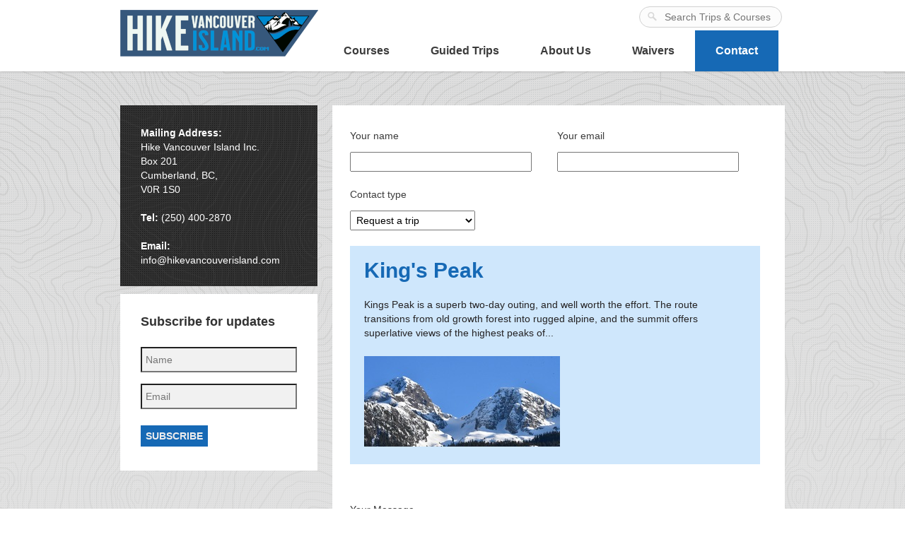

--- FILE ---
content_type: text/html; charset=utf-8
request_url: https://www.hikevancouverisland.com/contact/new?trip_id=12
body_size: 4295
content:
<!DOCTYPE html PUBLIC "-//W3C//DTD XHTML 1.0 Strict//EN" "//www.w3.org/TR/xhtml1/DTD/xhtml1-strict.dtd">
<html xmlns="//www.w3.org/1999/xhtml" lang="en">
  <head>
      <!-- Global site tag (gtag.js) - Google Analytics -->
      <script async src="https://www.googletagmanager.com/gtag/js?id=G-L8RD6CY6MJ"></script>
      <script>
        window.dataLayer = window.dataLayer || [];
        function gtag(){dataLayer.push(arguments);}
        gtag('js', new Date());
        gtag('config', 'G-L8RD6CY6MJ', 
        );
        gtag('config', 'AW-1003387153', 
        );
      </script>
    <meta http-equiv="Content-Type" content="text/html; charset=utf-8" />
    <meta name="viewport" content="width=device-width,initial-scale=1">
    <link rel="icon" type="image/x-icon" href="/assets/favicon-hvi/favicon-97da112fd63194eff89fae71e499cfaa6c25bdfc.ico" />
    <link rel="dns-prefetch" href="//s3.amazonaws.com">
    <title>
      Contact Us - 
      Hike Vancouver Island
    </title>
    <script src="/assets/application-73c4f416bf9597b87382725346a24445c9fe64a6.js" data-turbo-track="reload" defer="defer"></script>
    <link rel="stylesheet" href="/assets/application-198bb4c029edd3301a70c895a884302baaa51fa3.css" data-turbo-track="reload" />
    <meta name="csrf-param" content="authenticity_token" />
<meta name="csrf-token" content="xNkHzbZlH5n6CiBUePecXy8yRKINskZSejS4CGqDRaiFpfNuQ8YucDI0XNzln5jsGMhiRzMsjKi61VSXZ93ONg" />
    
  </head>
  <body>
    

    <div id="wrapper">
      <div id="header">
        <div class="holder">
          <div id="menuToggle">
  <input type="checkbox" />
  <span></span>
  <span></span>
  <span></span>
</div>

<nav id="mobileNav" class="nav-drill" data-controller="navigation">
  <ul class="nav-items nav-level-1">
        <li class="nav-item">
          <a class="nav-link" href="/courses">
            Courses
          </a>
        </li>
        <li class="nav-item">
          <a class="nav-link" href="/trips">
            Guided Trips
          </a>
        </li>
        <li class="nav-item nav-expand">
          <a class="nav-link nav-expand-link" href="/about-us/our-story">
            About Us
          </a>
          <ul class="nav-items nav-expand-content">
            <li class="nav-item">
              <a class="nav-link nav-back-link" href="javascript:;">
                Back
              </a>
            </li>
              <li class="nav-item">
                <a class="nav-link" href="/about-us/our-story">
                  Our Story
                </a>
              </li>
              <li class="nav-item">
                <a class="nav-link" href="/about-us/guide-bios">
                  Our Team
                </a>
              </li>
              <li class="nav-item">
                <a class="nav-link" href="/about-us/faq">
                  FAQ
                </a>
              </li>
              <li class="nav-item">
                <a class="nav-link" href="/about-us/safety-and-risk">
                  Safety &amp; Risk
                </a>
              </li>
              <li class="nav-item">
                <a class="nav-link" href="/about-us/testimonials">
                  Testimonials
                </a>
              </li>
              <li class="nav-item">
                <a class="nav-link" href="/posts">
                  Blog
                </a>
              </li>
          </ul>
        </li>
        <li class="nav-item">
          <a class="nav-link" href="/waivers">
            Waivers
          </a>
        </li>
        <li class="nav-item">
          <a class="nav-link" href="/contact/new">
            Contact
          </a>
        </li>
  </ul>
</nav>

<ul id="nav">
        <li class="">
          <a href="/courses">Courses</a>
        </li>
        <li class="">
          <a href="/trips">Guided Trips</a>
        </li>
        <li class="">
          <a href="/about-us/our-story">About Us</a>
          <div class="drop">
            <ul>
                <li><a href="/about-us/our-story">Our Story</a></li>
                <li><a href="/about-us/guide-bios">Our Team</a></li>
                <li><a href="/about-us/faq">FAQ</a></li>
                <li><a href="/about-us/safety-and-risk">Safety &amp; Risk</a></li>
                <li><a href="/about-us/testimonials">Testimonials</a></li>
                <li><a href="/posts">Blog</a></li>
            </ul>
          </div>
        </li>
        <li class="">
          <a href="/waivers">Waivers</a>
        </li>
        <li class="active">
          <a href="/contact/new">Contact</a>
        </li>
</ul>
          <h1 class="logo logo-hvi">
            <a href="/"><img alt="Hike Vancouver Island" title="Hike Vancouver Island" src="/assets/logo-hvi-01c8c7cea1220bea39d97fb3d1a581693decd05d.png" /></a>
          </h1>
          <div class="search">
            <form id="header_search_form" action="/trips/search" accept-charset="UTF-8" method="get">
              <input type="text" name="q" id="header_search" value="" placeholder="Search Trips &amp; Courses" />
</form>          </div>
        </div>
      </div>
      <div id="main">
        

        
<div id="contact-content">
  <div class="forms">
    <div class="checkout">
      <h1 id="mobileHeading">Send a Message</h1>
    <form data-turbo="false" class="new_contact" id="new_contact" action="/contact" accept-charset="UTF-8" method="post"><input type="hidden" name="authenticity_token" value="6MxpItMxrGwOrGSAAb7XNoevB8Y6Jmse-lOA7roLFhIjyWBSwpvNgPpkju2LgVo0w8OhKwMzSYY_hHniKKT_cA" autocomplete="off" />
      <fieldset>
  <div class="form">
    <div class="holder">
      <div class="row">
        <label for="contact_sender_name">Your name</label>
        <input class="text-long" type="text" name="contact[sender_name]" id="contact_sender_name" />
      </div>
      <div class="row">
        <label for="contact_email">Your email</label>
        <input class="text-long" type="text" name="contact[email]" id="contact_email" />
      </div>
      <div class="row">
        <label for="contact_contact_type">Contact type</label>
        <select name="contact[contact_type]" id="contact_contact_type"><option value="General Information">General Information</option>
<option selected="selected" value="Request a trip">Request a trip</option></select>
      </div>
      <div class="row" style="clear:left;">
          <input value="12" autocomplete="off" type="hidden" name="contact[trip_id]" id="contact_trip_id" />
          <div class="container panel-callout" style="display:block;">
            <h3>King&#39;s Peak</h3>
            <p><p>Kings Peak is a superb two-day outing, and well worth the effort. The route transitions from old growth forest into rugged alpine, and the summit offers superlative views of the highest peaks of...</p>
</p>
            <div class="image">
              <a href="/trips/12"><img src="https://www.hikevancouverisland.com/rails/active_storage/representations/proxy/eyJfcmFpbHMiOnsibWVzc2FnZSI6IkJBaHBBdlFLIiwiZXhwIjpudWxsLCJwdXIiOiJibG9iX2lkIn19--a121ae505fbcaef3d54c06d6b6481281e2116b82/eyJfcmFpbHMiOnsibWVzc2FnZSI6IkJBaDdCem9MWm05eWJXRjBTU0lJYW5CbkJqb0dSVlE2RTNKbGMybDZaVjkwYjE5bWFXeHNXd2RwQWhVQmFRR0EiLCJleHAiOm51bGwsInB1ciI6InZhcmlhdGlvbiJ9fQ==--47e4c650c423fd9e62a2dcde1e3ea9a871545c24/Kings%20Peak.jpg" width="277" height="128" /></a>
            </div>
          </div> <!-- /containers -->
      </div>
      <div class="row">
        <label for="contact_content">Your Message</label>
        <textarea name="contact[content]" id="contact_content" cols="50" rows="7">
</textarea>
      </div>

      <div class="row">
        <script src="https://www.recaptcha.net/recaptcha/api.js" async defer ></script>
<div data-sitekey="6LcvZxkgAAAAACurCILOoBkKd77XBOdWArtgKCc-" class="g-recaptcha "></div>
          <noscript>
            <div>
              <div style="width: 302px; height: 422px; position: relative;">
                <div style="width: 302px; height: 422px; position: absolute;">
                  <iframe
                    src="https://www.recaptcha.net/recaptcha/api/fallback?k=6LcvZxkgAAAAACurCILOoBkKd77XBOdWArtgKCc-"
                    name="ReCAPTCHA"
                    style="width: 302px; height: 422px; border-style: none; border: 0; overflow: hidden;">
                  </iframe>
                </div>
              </div>
              <div style="width: 300px; height: 60px; border-style: none;
                bottom: 12px; left: 25px; margin: 0px; padding: 0px; right: 25px;
                background: #f9f9f9; border: 1px solid #c1c1c1; border-radius: 3px;">
                <textarea name="g-recaptcha-response"
                  class="g-recaptcha-response"
                  style="width: 250px; height: 40px; border: 1px solid #c1c1c1;
                  margin: 10px 25px; padding: 0px; resize: none;">
                </textarea>
              </div>
            </div>
          </noscript>

      </div>
    </div><!-- /holder -->
  </div><!-- /form -->

  <input type="submit" name="commit" value="Submit" class="btn-checkout" data-disable-with="Submit" />
</fieldset>

</form>    </div><!-- /checkout -->
  </div>
</div>


<div id="sidebar">
  <div class="box">
    <div class="holder">
      <div class="text">
          <div class="trix-content">
  <div>
<strong>Mailing Address:</strong><br>Hike Vancouver Island Inc.<br>Box 201<br>Cumberland, BC,<br>V0R 1S0<br><br><strong>Tel:</strong> (250) 400-2870<br><br><strong>Email:</strong> <a href="/cdn-cgi/l/email-protection#3f565159507f5756545a495e515c504a495a4d564c535e515b115c5052"><span class="__cf_email__" data-cfemail="c5acaba3aa85adacaea0b3a4aba6aab0b3a0b7acb6a9a4aba1eba6aaa8">[email&#160;protected]</span></a>
</div>
</div>

      </div>
    </div>
  </div>

  <div class="box subscribe-sidebar">
    <div class="holder">
      <h3 class="title">Subscribe for updates</h3>
      <form action="https://iag.createsend.com/t/r/s/fiijir/" method="post" class="">
        <input id="fieldName" class="subscribeFormField" placeholder="Name" name="cm-name" type="text" required />
        <input id="fieldEmail" class="subscribeFormField" placeholder="Email" name="cm-fiijir-fiijir" type="email" required />
        <input id="fieldjytuiyd" name="cm-f-jytuiyd" value="website (homepage)" type="hidden"/>
        <p class="btnHolder"><button class="subscribeFormButton" type="submit" >SUBSCRIBE</button></p>
      </form>
    </div>
  </div>
</div>
      </div>
      <!-- /main -->
      <div id="footer">
        <div class="holder">
          <div class="f1">
            <strong class="logo2">locally owned &amp; operated</strong>
            <div class="text">
                <strong class="heading">Welcome to HVI</strong>
                <div class="trix-content">
  <div>Welcome to Hike Vancouver Island! We're the same great team of guiding professionals who brought you <strong>Island Alpine Guides</strong>,  <strong>Vancouver Island’s premier alpine guiding outfit</strong>. Based in Cumberland, BC, we take a community-focused approach to deliver outstanding experiences and education to the highest international standard. Our team of professional guides and instructors are all certified by the Association of Canadian Mountain Guides, so you can rest assured you are in good hands. <br><br>Ranging from coastline to alpine, Vancouver Island offers a vast selection of incredible hiking adventures.  Hike Vancouver Island was launched in Spring 2022 to meet the growing demand for hiking trips and education. We can't wait to share the Island's unique wild spaces with you!</div>
</div>
 
              <div class="social-icons">
                <div class="social-title">
                  <h3>Follow us:</h3>
                </div>
                <a target="_blank" href="https://www.facebook.com/pages/Hike-Vancouver-Island/105629992069345"><img alt="Facebook" title="Follow us on Facebook" style="max-height: 45px;" src="/assets/facebook-fd7086d603a3153bcec91cf857a9b9b33295e266.svg" /></a>
                <a target="_blank" href="https://www.instagram.com/hike_vancouver_island/"><img alt="Instagram" title="Follow us on Instagram" style="max-height: 45px;" src="/assets/instagram-32115a6011d37291937edf137c7d04f8fa4a0d50.svg" /></a>
              </div>
            </div>
            <div class="list-partners">
              <strong class="heading">Partners</strong>
                <div class="partner-images">
                    <div class="partner"> 
                      <a target="_blank" href="http://www.acmg.ca">
                        <img alt="Association of Canadian Mountain Guides" src="https://www.hikevancouverisland.com/rails/active_storage/representations/proxy/eyJfcmFpbHMiOnsibWVzc2FnZSI6IkJBaHBBcE1HIiwiZXhwIjpudWxsLCJwdXIiOiJibG9iX2lkIn19--029a4979883799317dfa9d6e446ccdc47c310461/eyJfcmFpbHMiOnsibWVzc2FnZSI6IkJBaDdCem9MWm05eWJXRjBTU0lJY0c1bkJqb0dSVlE2RkhKbGMybDZaVjkwYjE5c2FXMXBkRnNIYVFISWFWVT0iLCJleHAiOm51bGwsInB1ciI6InZhcmlhdGlvbiJ9fQ==--5d54f2f1bdd2b48c4c22152ef362776aa3a39a7a/partner-logo-acmg.png" />
</a>                    </div>
                    <div class="partner"> 
                      <a target="_blank" href="https://accvi.ca">
                        <img alt="The Alpine Club of Canada" src="https://www.hikevancouverisland.com/rails/active_storage/representations/proxy/eyJfcmFpbHMiOnsibWVzc2FnZSI6IkJBaHBBcFFHIiwiZXhwIjpudWxsLCJwdXIiOiJibG9iX2lkIn19--ffc4cd8e645c0dc50a420f3cac5ddfae23d8d3ba/eyJfcmFpbHMiOnsibWVzc2FnZSI6IkJBaDdCem9MWm05eWJXRjBTU0lJY0c1bkJqb0dSVlE2RkhKbGMybDZaVjkwYjE5c2FXMXBkRnNIYVFISWFWVT0iLCJleHAiOm51bGwsInB1ciI6InZhcmlhdGlvbiJ9fQ==--5d54f2f1bdd2b48c4c22152ef362776aa3a39a7a/partner-logo-alpine.png" />
</a>                    </div>
                    <div class="partner"> 
                      <a target="_blank" href="http://www.nic.bc.ca">
                        <img alt="North Island College" src="https://www.hikevancouverisland.com/rails/active_storage/representations/proxy/eyJfcmFpbHMiOnsibWVzc2FnZSI6IkJBaHBBcGdHIiwiZXhwIjpudWxsLCJwdXIiOiJibG9iX2lkIn19--ea3c20c4a30ecb44de83f7d032b363ed095dedf8/eyJfcmFpbHMiOnsibWVzc2FnZSI6IkJBaDdCem9MWm05eWJXRjBTU0lJY0c1bkJqb0dSVlE2RkhKbGMybDZaVjkwYjE5c2FXMXBkRnNIYVFISWFWVT0iLCJleHAiOm51bGwsInB1ciI6InZhcmlhdGlvbiJ9fQ==--5d54f2f1bdd2b48c4c22152ef362776aa3a39a7a/partner-logo-nic.png" />
</a>                    </div>
                    <div class="partner"> 
                      <a target="_blank" href="http://www.mountwashington.ca">
                        <img alt="Mount Washington Alpine Resort" src="https://www.hikevancouverisland.com/rails/active_storage/representations/proxy/eyJfcmFpbHMiOnsibWVzc2FnZSI6IkJBaHBBcGNHIiwiZXhwIjpudWxsLCJwdXIiOiJibG9iX2lkIn19--ec26c2a8c4f40a01ddc44b3f3498d75bfa792eca/eyJfcmFpbHMiOnsibWVzc2FnZSI6IkJBaDdCem9MWm05eWJXRjBTU0lJY0c1bkJqb0dSVlE2RkhKbGMybDZaVjkwYjE5c2FXMXBkRnNIYVFISWFWVT0iLCJleHAiOm51bGwsInB1ciI6InZhcmlhdGlvbiJ9fQ==--5d54f2f1bdd2b48c4c22152ef362776aa3a39a7a/partner-logo-mtwashington.png" />
</a>                    </div>
                    <div class="partner"> 
                      <a target="_blank" href="http://www.strathconapark.org">
                        <img alt="Strathcona Wilderness Institute" src="https://www.hikevancouverisland.com/rails/active_storage/representations/proxy/eyJfcmFpbHMiOnsibWVzc2FnZSI6IkJBaHBBcGtHIiwiZXhwIjpudWxsLCJwdXIiOiJibG9iX2lkIn19--79e0d2ed6c8aa681699acda5b4b3dd86cb080d5b/eyJfcmFpbHMiOnsibWVzc2FnZSI6IkJBaDdCem9MWm05eWJXRjBTU0lJY0c1bkJqb0dSVlE2RkhKbGMybDZaVjkwYjE5c2FXMXBkRnNIYVFISWFWVT0iLCJleHAiOm51bGwsInB1ciI6InZhcmlhdGlvbiJ9fQ==--5d54f2f1bdd2b48c4c22152ef362776aa3a39a7a/partner-logo-strathconapark.png" />
</a>                    </div>
                    <div class="partner"> 
                      <a target="_blank" href="https://www.avalancheassociation.ca/">
                        <img src="https://www.hikevancouverisland.com/rails/active_storage/representations/proxy/eyJfcmFpbHMiOnsibWVzc2FnZSI6IkJBaHBBdm9KIiwiZXhwIjpudWxsLCJwdXIiOiJibG9iX2lkIn19--65d77e604cf7c14f5d40c6b7b953bd13934633a1/eyJfcmFpbHMiOnsibWVzc2FnZSI6IkJBaDdCem9MWm05eWJXRjBTU0lJYW5CbkJqb0dSVlE2RkhKbGMybDZaVjkwYjE5c2FXMXBkRnNIYVFISWFWVT0iLCJleHAiOm51bGwsInB1ciI6InZhcmlhdGlvbiJ9fQ==--efe004c3b9f2719ab97c5a08d0cd4a0d7f47a481/CAA%20Logo.jpg" />
</a>                    </div>
                    <div class="partner"> 
                      <a target="_blank" href="https://avalanche.ca/">
                        <img src="https://www.hikevancouverisland.com/rails/active_storage/representations/proxy/eyJfcmFpbHMiOnsibWVzc2FnZSI6IkJBaHBBdmtKIiwiZXhwIjpudWxsLCJwdXIiOiJibG9iX2lkIn19--f80978e699ba514888af6fb5a1b1f8b63397327a/eyJfcmFpbHMiOnsibWVzc2FnZSI6IkJBaDdCem9MWm05eWJXRjBTU0lJYW5CbkJqb0dSVlE2RkhKbGMybDZaVjkwYjE5c2FXMXBkRnNIYVFISWFWVT0iLCJleHAiOm51bGwsInB1ciI6InZhcmlhdGlvbiJ9fQ==--efe004c3b9f2719ab97c5a08d0cd4a0d7f47a481/AvCan%20Logo.jpg" />
</a>                    </div>
                    <div class="partner"> 
                      <a target="_blank" href="https://www.mountcain.com/">
                        <img src="https://www.hikevancouverisland.com/rails/active_storage/representations/proxy/eyJfcmFpbHMiOnsibWVzc2FnZSI6IkJBaHBBdW9KIiwiZXhwIjpudWxsLCJwdXIiOiJibG9iX2lkIn19--28a18f914081d5ef1e16b64067db80fb15ab31ea/eyJfcmFpbHMiOnsibWVzc2FnZSI6IkJBaDdCem9MWm05eWJXRjBTU0lJY0c1bkJqb0dSVlE2RkhKbGMybDZaVjkwYjE5c2FXMXBkRnNIYVFISWFWVT0iLCJleHAiOm51bGwsInB1ciI6InZhcmlhdGlvbiJ9fQ==--5d54f2f1bdd2b48c4c22152ef362776aa3a39a7a/Mount%20Cain%20Logo.png" />
</a>                    </div>
                </div>
            </div>
          </div>
        </div>
        <span>&copy; HIKE VANCOUVER ISLAND 2026</span>
      </div>
    </div>
    
  <script data-cfasync="false" src="/cdn-cgi/scripts/5c5dd728/cloudflare-static/email-decode.min.js"></script></body>
</html>


--- FILE ---
content_type: text/css
request_url: https://www.hikevancouverisland.com/assets/application-198bb4c029edd3301a70c895a884302baaa51fa3.css
body_size: 25581
content:
@charset "UTF-8";
/**
 * Swiper 8.4.7
 * Most modern mobile touch slider and framework with hardware accelerated transitions
 * https://swiperjs.com
 *
 * Copyright 2014-2023 Vladimir Kharlampidi
 *
 * Released under the MIT License
 *
 * Released on: January 30, 2023
 */
@font-face {
  font-family: swiper-icons;
  src: url("data:application/font-woff;charset=utf-8;base64, [base64]//wADZ2x5ZgAAAywAAADMAAAD2MHtryVoZWFkAAABbAAAADAAAAA2E2+eoWhoZWEAAAGcAAAAHwAAACQC9gDzaG10eAAAAigAAAAZAAAArgJkABFsb2NhAAAC0AAAAFoAAABaFQAUGG1heHAAAAG8AAAAHwAAACAAcABAbmFtZQAAA/gAAAE5AAACXvFdBwlwb3N0AAAFNAAAAGIAAACE5s74hXjaY2BkYGAAYpf5Hu/j+W2+MnAzMYDAzaX6QjD6/4//Bxj5GA8AuRwMYGkAPywL13jaY2BkYGA88P8Agx4j+/8fQDYfA1AEBWgDAIB2BOoAeNpjYGRgYNBh4GdgYgABEMnIABJzYNADCQAACWgAsQB42mNgYfzCOIGBlYGB0YcxjYGBwR1Kf2WQZGhhYGBiYGVmgAFGBiQQkOaawtDAoMBQxXjg/wEGPcYDDA4wNUA2CCgwsAAAO4EL6gAAeNpj2M0gyAACqxgGNWBkZ2D4/wMA+xkDdgAAAHjaY2BgYGaAYBkGRgYQiAHyGMF8FgYHIM3DwMHABGQrMOgyWDLEM1T9/w8UBfEMgLzE////P/5//f/V/xv+r4eaAAeMbAxwIUYmIMHEgKYAYjUcsDAwsLKxc3BycfPw8jEQA/[base64]/uznmfPFBNODM2K7MTQ45YEAZqGP81AmGGcF3iPqOop0r1SPTaTbVkfUe4HXj97wYE+yNwWYxwWu4v1ugWHgo3S1XdZEVqWM7ET0cfnLGxWfkgR42o2PvWrDMBSFj/IHLaF0zKjRgdiVMwScNRAoWUoH78Y2icB/yIY09An6AH2Bdu/UB+yxopYshQiEvnvu0dURgDt8QeC8PDw7Fpji3fEA4z/PEJ6YOB5hKh4dj3EvXhxPqH/SKUY3rJ7srZ4FZnh1PMAtPhwP6fl2PMJMPDgeQ4rY8YT6Gzao0eAEA409DuggmTnFnOcSCiEiLMgxCiTI6Cq5DZUd3Qmp10vO0LaLTd2cjN4fOumlc7lUYbSQcZFkutRG7g6JKZKy0RmdLY680CDnEJ+UMkpFFe1RN7nxdVpXrC4aTtnaurOnYercZg2YVmLN/d/gczfEimrE/fs/bOuq29Zmn8tloORaXgZgGa78yO9/cnXm2BpaGvq25Dv9S4E9+5SIc9PqupJKhYFSSl47+Qcr1mYNAAAAeNptw0cKwkAAAMDZJA8Q7OUJvkLsPfZ6zFVERPy8qHh2YER+3i/BP83vIBLLySsoKimrqKqpa2hp6+jq6RsYGhmbmJqZSy0sraxtbO3sHRydnEMU4uR6yx7JJXveP7WrDycAAAAAAAH//wACeNpjYGRgYOABYhkgZgJCZgZNBkYGLQZtIJsFLMYAAAw3ALgAeNolizEKgDAQBCchRbC2sFER0YD6qVQiBCv/H9ezGI6Z5XBAw8CBK/m5iQQVauVbXLnOrMZv2oLdKFa8Pjuru2hJzGabmOSLzNMzvutpB3N42mNgZGBg4GKQYzBhYMxJLMlj4GBgAYow/P/PAJJhLM6sSoWKfWCAAwDAjgbRAAB42mNgYGBkAIIbCZo5IPrmUn0hGA0AO8EFTQAA");
  font-weight: 400;
  font-style: normal;
}
:root {
  --swiper-theme-color:#007aff;
}

.swiper {
  margin-left: auto;
  margin-right: auto;
  position: relative;
  overflow: hidden;
  list-style: none;
  padding: 0;
  z-index: 1;
}

.swiper-vertical > .swiper-wrapper {
  flex-direction: column;
}

.swiper-wrapper {
  position: relative;
  width: 100%;
  height: 100%;
  z-index: 1;
  display: flex;
  transition-property: transform;
  box-sizing: content-box;
}

.swiper-android .swiper-slide, .swiper-wrapper {
  transform: translate3d(0px, 0, 0);
}

.swiper-pointer-events {
  touch-action: pan-y;
}

.swiper-pointer-events.swiper-vertical {
  touch-action: pan-x;
}

.swiper-slide {
  flex-shrink: 0;
  width: 100%;
  height: 100%;
  position: relative;
  transition-property: transform;
}

.swiper-slide-invisible-blank {
  visibility: hidden;
}

.swiper-autoheight, .swiper-autoheight .swiper-slide {
  height: auto;
}

.swiper-autoheight .swiper-wrapper {
  align-items: flex-start;
  transition-property: transform, height;
}

.swiper-backface-hidden .swiper-slide {
  transform: translateZ(0);
  -webkit-backface-visibility: hidden;
  backface-visibility: hidden;
}

.swiper-3d, .swiper-3d.swiper-css-mode .swiper-wrapper {
  perspective: 1200px;
}

.swiper-3d .swiper-cube-shadow, .swiper-3d .swiper-slide, .swiper-3d .swiper-slide-shadow, .swiper-3d .swiper-slide-shadow-bottom, .swiper-3d .swiper-slide-shadow-left, .swiper-3d .swiper-slide-shadow-right, .swiper-3d .swiper-slide-shadow-top, .swiper-3d .swiper-wrapper {
  transform-style: preserve-3d;
}

.swiper-3d .swiper-slide-shadow, .swiper-3d .swiper-slide-shadow-bottom, .swiper-3d .swiper-slide-shadow-left, .swiper-3d .swiper-slide-shadow-right, .swiper-3d .swiper-slide-shadow-top {
  position: absolute;
  left: 0;
  top: 0;
  width: 100%;
  height: 100%;
  pointer-events: none;
  z-index: 10;
}

.swiper-3d .swiper-slide-shadow {
  background: rgba(0, 0, 0, 0.15);
}

.swiper-3d .swiper-slide-shadow-left {
  background-image: linear-gradient(to left, rgba(0, 0, 0, 0.5), rgba(0, 0, 0, 0));
}

.swiper-3d .swiper-slide-shadow-right {
  background-image: linear-gradient(to right, rgba(0, 0, 0, 0.5), rgba(0, 0, 0, 0));
}

.swiper-3d .swiper-slide-shadow-top {
  background-image: linear-gradient(to top, rgba(0, 0, 0, 0.5), rgba(0, 0, 0, 0));
}

.swiper-3d .swiper-slide-shadow-bottom {
  background-image: linear-gradient(to bottom, rgba(0, 0, 0, 0.5), rgba(0, 0, 0, 0));
}

.swiper-css-mode > .swiper-wrapper {
  overflow: auto;
  scrollbar-width: none;
  -ms-overflow-style: none;
}

.swiper-css-mode > .swiper-wrapper::-webkit-scrollbar {
  display: none;
}

.swiper-css-mode > .swiper-wrapper > .swiper-slide {
  scroll-snap-align: start start;
}

.swiper-horizontal.swiper-css-mode > .swiper-wrapper {
  scroll-snap-type: x mandatory;
}

.swiper-vertical.swiper-css-mode > .swiper-wrapper {
  scroll-snap-type: y mandatory;
}

.swiper-centered > .swiper-wrapper::before {
  content: "";
  flex-shrink: 0;
  order: 9999;
}

.swiper-centered.swiper-horizontal > .swiper-wrapper > .swiper-slide:first-child {
  margin-inline-start: var(--swiper-centered-offset-before);
}

.swiper-centered.swiper-horizontal > .swiper-wrapper::before {
  height: 100%;
  min-height: 1px;
  width: var(--swiper-centered-offset-after);
}

.swiper-centered.swiper-vertical > .swiper-wrapper > .swiper-slide:first-child {
  margin-block-start: var(--swiper-centered-offset-before);
}

.swiper-centered.swiper-vertical > .swiper-wrapper::before {
  width: 100%;
  min-width: 1px;
  height: var(--swiper-centered-offset-after);
}

.swiper-centered > .swiper-wrapper > .swiper-slide {
  scroll-snap-align: center center;
  scroll-snap-stop: always;
}

.swiper-virtual .swiper-slide {
  -webkit-backface-visibility: hidden;
  transform: translateZ(0);
}

.swiper-virtual.swiper-css-mode .swiper-wrapper::after {
  content: "";
  position: absolute;
  left: 0;
  top: 0;
  pointer-events: none;
}

.swiper-virtual.swiper-css-mode.swiper-horizontal .swiper-wrapper::after {
  height: 1px;
  width: var(--swiper-virtual-size);
}

.swiper-virtual.swiper-css-mode.swiper-vertical .swiper-wrapper::after {
  width: 1px;
  height: var(--swiper-virtual-size);
}

:root {
  --swiper-navigation-size:44px;
}

.swiper-button-next, .swiper-button-prev {
  position: absolute;
  top: 50%;
  width: calc(var(--swiper-navigation-size) / 44 * 27);
  height: var(--swiper-navigation-size);
  margin-top: calc(0px - var(--swiper-navigation-size) / 2);
  z-index: 10;
  cursor: pointer;
  display: flex;
  align-items: center;
  justify-content: center;
  color: var(--swiper-navigation-color, var(--swiper-theme-color));
}

.swiper-button-next.swiper-button-disabled, .swiper-button-prev.swiper-button-disabled {
  opacity: 0.35;
  cursor: auto;
  pointer-events: none;
}

.swiper-button-next.swiper-button-hidden, .swiper-button-prev.swiper-button-hidden {
  opacity: 0;
  cursor: auto;
  pointer-events: none;
}

.swiper-navigation-disabled .swiper-button-next, .swiper-navigation-disabled .swiper-button-prev {
  display: none !important;
}

.swiper-button-next:after, .swiper-button-prev:after {
  font-family: swiper-icons;
  font-size: var(--swiper-navigation-size);
  text-transform: none !important;
  letter-spacing: 0;
  font-variant: initial;
  line-height: 1;
}

.swiper-button-prev, .swiper-rtl .swiper-button-next {
  left: 10px;
  right: auto;
}

.swiper-button-prev:after, .swiper-rtl .swiper-button-next:after {
  content: "prev";
}

.swiper-button-next, .swiper-rtl .swiper-button-prev {
  right: 10px;
  left: auto;
}

.swiper-button-next:after, .swiper-rtl .swiper-button-prev:after {
  content: "next";
}

.swiper-button-lock {
  display: none;
}

.swiper-pagination {
  position: absolute;
  text-align: center;
  transition: 0.3s opacity;
  transform: translate3d(0, 0, 0);
  z-index: 10;
}

.swiper-pagination.swiper-pagination-hidden {
  opacity: 0;
}

.swiper-pagination-disabled > .swiper-pagination, .swiper-pagination.swiper-pagination-disabled {
  display: none !important;
}

.swiper-horizontal > .swiper-pagination-bullets, .swiper-pagination-bullets.swiper-pagination-horizontal, .swiper-pagination-custom, .swiper-pagination-fraction {
  bottom: 10px;
  left: 0;
  width: 100%;
}

.swiper-pagination-bullets-dynamic {
  overflow: hidden;
  font-size: 0;
}

.swiper-pagination-bullets-dynamic .swiper-pagination-bullet {
  transform: scale(0.33);
  position: relative;
}

.swiper-pagination-bullets-dynamic .swiper-pagination-bullet-active {
  transform: scale(1);
}

.swiper-pagination-bullets-dynamic .swiper-pagination-bullet-active-main {
  transform: scale(1);
}

.swiper-pagination-bullets-dynamic .swiper-pagination-bullet-active-prev {
  transform: scale(0.66);
}

.swiper-pagination-bullets-dynamic .swiper-pagination-bullet-active-prev-prev {
  transform: scale(0.33);
}

.swiper-pagination-bullets-dynamic .swiper-pagination-bullet-active-next {
  transform: scale(0.66);
}

.swiper-pagination-bullets-dynamic .swiper-pagination-bullet-active-next-next {
  transform: scale(0.33);
}

.swiper-pagination-bullet {
  width: var(--swiper-pagination-bullet-width, var(--swiper-pagination-bullet-size, 8px));
  height: var(--swiper-pagination-bullet-height, var(--swiper-pagination-bullet-size, 8px));
  display: inline-block;
  border-radius: 50%;
  background: var(--swiper-pagination-bullet-inactive-color, #000);
  opacity: var(--swiper-pagination-bullet-inactive-opacity, 0.2);
}

button.swiper-pagination-bullet {
  border: none;
  margin: 0;
  padding: 0;
  box-shadow: none;
  -webkit-appearance: none;
  appearance: none;
}

.swiper-pagination-clickable .swiper-pagination-bullet {
  cursor: pointer;
}

.swiper-pagination-bullet:only-child {
  display: none !important;
}

.swiper-pagination-bullet-active {
  opacity: var(--swiper-pagination-bullet-opacity, 1);
  background: var(--swiper-pagination-color, var(--swiper-theme-color));
}

.swiper-pagination-vertical.swiper-pagination-bullets, .swiper-vertical > .swiper-pagination-bullets {
  right: 10px;
  top: 50%;
  transform: translate3d(0px, -50%, 0);
}

.swiper-pagination-vertical.swiper-pagination-bullets .swiper-pagination-bullet, .swiper-vertical > .swiper-pagination-bullets .swiper-pagination-bullet {
  margin: var(--swiper-pagination-bullet-vertical-gap, 6px) 0;
  display: block;
}

.swiper-pagination-vertical.swiper-pagination-bullets.swiper-pagination-bullets-dynamic, .swiper-vertical > .swiper-pagination-bullets.swiper-pagination-bullets-dynamic {
  top: 50%;
  transform: translateY(-50%);
  width: 8px;
}

.swiper-pagination-vertical.swiper-pagination-bullets.swiper-pagination-bullets-dynamic .swiper-pagination-bullet, .swiper-vertical > .swiper-pagination-bullets.swiper-pagination-bullets-dynamic .swiper-pagination-bullet {
  display: inline-block;
  transition: 0.2s transform, 0.2s top;
}

.swiper-horizontal > .swiper-pagination-bullets .swiper-pagination-bullet, .swiper-pagination-horizontal.swiper-pagination-bullets .swiper-pagination-bullet {
  margin: 0 var(--swiper-pagination-bullet-horizontal-gap, 4px);
}

.swiper-horizontal > .swiper-pagination-bullets.swiper-pagination-bullets-dynamic, .swiper-pagination-horizontal.swiper-pagination-bullets.swiper-pagination-bullets-dynamic {
  left: 50%;
  transform: translateX(-50%);
  white-space: nowrap;
}

.swiper-horizontal > .swiper-pagination-bullets.swiper-pagination-bullets-dynamic .swiper-pagination-bullet, .swiper-pagination-horizontal.swiper-pagination-bullets.swiper-pagination-bullets-dynamic .swiper-pagination-bullet {
  transition: 0.2s transform, 0.2s left;
}

.swiper-horizontal.swiper-rtl > .swiper-pagination-bullets-dynamic .swiper-pagination-bullet {
  transition: 0.2s transform, 0.2s right;
}

.swiper-pagination-progressbar {
  background: rgba(0, 0, 0, 0.25);
  position: absolute;
}

.swiper-pagination-progressbar .swiper-pagination-progressbar-fill {
  background: var(--swiper-pagination-color, var(--swiper-theme-color));
  position: absolute;
  left: 0;
  top: 0;
  width: 100%;
  height: 100%;
  transform: scale(0);
  transform-origin: left top;
}

.swiper-rtl .swiper-pagination-progressbar .swiper-pagination-progressbar-fill {
  transform-origin: right top;
}

.swiper-horizontal > .swiper-pagination-progressbar, .swiper-pagination-progressbar.swiper-pagination-horizontal, .swiper-pagination-progressbar.swiper-pagination-vertical.swiper-pagination-progressbar-opposite, .swiper-vertical > .swiper-pagination-progressbar.swiper-pagination-progressbar-opposite {
  width: 100%;
  height: 4px;
  left: 0;
  top: 0;
}

.swiper-horizontal > .swiper-pagination-progressbar.swiper-pagination-progressbar-opposite, .swiper-pagination-progressbar.swiper-pagination-horizontal.swiper-pagination-progressbar-opposite, .swiper-pagination-progressbar.swiper-pagination-vertical, .swiper-vertical > .swiper-pagination-progressbar {
  width: 4px;
  height: 100%;
  left: 0;
  top: 0;
}

.swiper-pagination-lock {
  display: none;
}

.swiper-scrollbar {
  border-radius: 10px;
  position: relative;
  -ms-touch-action: none;
  background: rgba(0, 0, 0, 0.1);
}

.swiper-scrollbar-disabled > .swiper-scrollbar, .swiper-scrollbar.swiper-scrollbar-disabled {
  display: none !important;
}

.swiper-horizontal > .swiper-scrollbar, .swiper-scrollbar.swiper-scrollbar-horizontal {
  position: absolute;
  left: 1%;
  bottom: 3px;
  z-index: 50;
  height: 5px;
  width: 98%;
}

.swiper-scrollbar.swiper-scrollbar-vertical, .swiper-vertical > .swiper-scrollbar {
  position: absolute;
  right: 3px;
  top: 1%;
  z-index: 50;
  width: 5px;
  height: 98%;
}

.swiper-scrollbar-drag {
  height: 100%;
  width: 100%;
  position: relative;
  background: rgba(0, 0, 0, 0.5);
  border-radius: 10px;
  left: 0;
  top: 0;
}

.swiper-scrollbar-cursor-drag {
  cursor: move;
}

.swiper-scrollbar-lock {
  display: none;
}

.swiper-zoom-container {
  width: 100%;
  height: 100%;
  display: flex;
  justify-content: center;
  align-items: center;
  text-align: center;
}

.swiper-zoom-container > canvas, .swiper-zoom-container > img, .swiper-zoom-container > svg {
  max-width: 100%;
  max-height: 100%;
  object-fit: contain;
}

.swiper-slide-zoomed {
  cursor: move;
}

.swiper-lazy-preloader {
  width: 42px;
  height: 42px;
  position: absolute;
  left: 50%;
  top: 50%;
  margin-left: -21px;
  margin-top: -21px;
  z-index: 10;
  transform-origin: 50%;
  box-sizing: border-box;
  border: 4px solid var(--swiper-preloader-color, var(--swiper-theme-color));
  border-radius: 50%;
  border-top-color: transparent;
}

.swiper-watch-progress .swiper-slide-visible .swiper-lazy-preloader, .swiper:not(.swiper-watch-progress) .swiper-lazy-preloader {
  animation: swiper-preloader-spin 1s infinite linear;
}

.swiper-lazy-preloader-white {
  --swiper-preloader-color:#fff;
}

.swiper-lazy-preloader-black {
  --swiper-preloader-color:#000;
}

@keyframes swiper-preloader-spin {
  0% {
    transform: rotate(0deg);
  }
  100% {
    transform: rotate(360deg);
  }
}
.swiper .swiper-notification {
  position: absolute;
  left: 0;
  top: 0;
  pointer-events: none;
  opacity: 0;
  z-index: -1000;
}

.swiper-free-mode > .swiper-wrapper {
  transition-timing-function: ease-out;
  margin: 0 auto;
}

.swiper-grid > .swiper-wrapper {
  flex-wrap: wrap;
}

.swiper-grid-column > .swiper-wrapper {
  flex-wrap: wrap;
  flex-direction: column;
}

.swiper-fade.swiper-free-mode .swiper-slide {
  transition-timing-function: ease-out;
}

.swiper-fade .swiper-slide {
  pointer-events: none;
  transition-property: opacity;
}

.swiper-fade .swiper-slide .swiper-slide {
  pointer-events: none;
}

.swiper-fade .swiper-slide-active, .swiper-fade .swiper-slide-active .swiper-slide-active {
  pointer-events: auto;
}

.swiper-cube {
  overflow: visible;
}

.swiper-cube .swiper-slide {
  pointer-events: none;
  -webkit-backface-visibility: hidden;
  backface-visibility: hidden;
  z-index: 1;
  visibility: hidden;
  transform-origin: 0 0;
  width: 100%;
  height: 100%;
}

.swiper-cube .swiper-slide .swiper-slide {
  pointer-events: none;
}

.swiper-cube.swiper-rtl .swiper-slide {
  transform-origin: 100% 0;
}

.swiper-cube .swiper-slide-active, .swiper-cube .swiper-slide-active .swiper-slide-active {
  pointer-events: auto;
}

.swiper-cube .swiper-slide-active, .swiper-cube .swiper-slide-next, .swiper-cube .swiper-slide-next + .swiper-slide, .swiper-cube .swiper-slide-prev {
  pointer-events: auto;
  visibility: visible;
}

.swiper-cube .swiper-slide-shadow-bottom, .swiper-cube .swiper-slide-shadow-left, .swiper-cube .swiper-slide-shadow-right, .swiper-cube .swiper-slide-shadow-top {
  z-index: 0;
  -webkit-backface-visibility: hidden;
  backface-visibility: hidden;
}

.swiper-cube .swiper-cube-shadow {
  position: absolute;
  left: 0;
  bottom: 0px;
  width: 100%;
  height: 100%;
  opacity: 0.6;
  z-index: 0;
}

.swiper-cube .swiper-cube-shadow:before {
  content: "";
  background: #000;
  position: absolute;
  left: 0;
  top: 0;
  bottom: 0;
  right: 0;
  filter: blur(50px);
}

.swiper-flip {
  overflow: visible;
}

.swiper-flip .swiper-slide {
  pointer-events: none;
  -webkit-backface-visibility: hidden;
  backface-visibility: hidden;
  z-index: 1;
}

.swiper-flip .swiper-slide .swiper-slide {
  pointer-events: none;
}

.swiper-flip .swiper-slide-active, .swiper-flip .swiper-slide-active .swiper-slide-active {
  pointer-events: auto;
}

.swiper-flip .swiper-slide-shadow-bottom, .swiper-flip .swiper-slide-shadow-left, .swiper-flip .swiper-slide-shadow-right, .swiper-flip .swiper-slide-shadow-top {
  z-index: 0;
  -webkit-backface-visibility: hidden;
  backface-visibility: hidden;
}

.swiper-creative .swiper-slide {
  -webkit-backface-visibility: hidden;
  backface-visibility: hidden;
  overflow: hidden;
  transition-property: transform, opacity, height;
}

.swiper-cards {
  overflow: visible;
}

.swiper-cards .swiper-slide {
  transform-origin: center bottom;
  -webkit-backface-visibility: hidden;
  backface-visibility: hidden;
  overflow: hidden;
}

body.compensate-for-scrollbar {
  overflow: hidden;
}

.fancybox-active {
  height: auto;
}

.fancybox-is-hidden {
  left: -9999px;
  margin: 0;
  position: absolute !important;
  top: -9999px;
  visibility: hidden;
}

.fancybox-container {
  -webkit-backface-visibility: hidden;
  height: 100%;
  left: 0;
  outline: none;
  position: fixed;
  -webkit-tap-highlight-color: transparent;
  top: 0;
  -ms-touch-action: manipulation;
  touch-action: manipulation;
  transform: translateZ(0);
  width: 100%;
  z-index: 99992;
}

.fancybox-container * {
  box-sizing: border-box;
}

.fancybox-outer,
.fancybox-inner,
.fancybox-bg,
.fancybox-stage {
  bottom: 0;
  left: 0;
  position: absolute;
  right: 0;
  top: 0;
}

.fancybox-outer {
  -webkit-overflow-scrolling: touch;
  overflow-y: auto;
}

.fancybox-bg {
  background: rgb(30, 30, 30);
  opacity: 0;
  transition-duration: inherit;
  transition-property: opacity;
  transition-timing-function: cubic-bezier(0.47, 0, 0.74, 0.71);
}

.fancybox-is-open .fancybox-bg {
  opacity: 0.9;
  transition-timing-function: cubic-bezier(0.22, 0.61, 0.36, 1);
}

.fancybox-infobar,
.fancybox-toolbar,
.fancybox-caption,
.fancybox-navigation .fancybox-button {
  direction: ltr;
  opacity: 0;
  position: absolute;
  transition: opacity 0.25s ease, visibility 0s ease 0.25s;
  visibility: hidden;
  z-index: 99997;
}

.fancybox-show-infobar .fancybox-infobar,
.fancybox-show-toolbar .fancybox-toolbar,
.fancybox-show-caption .fancybox-caption,
.fancybox-show-nav .fancybox-navigation .fancybox-button {
  opacity: 1;
  transition: opacity 0.25s ease 0s, visibility 0s ease 0s;
  visibility: visible;
}

.fancybox-infobar {
  color: #ccc;
  font-size: 13px;
  -webkit-font-smoothing: subpixel-antialiased;
  height: 44px;
  left: 0;
  line-height: 44px;
  min-width: 44px;
  mix-blend-mode: difference;
  padding: 0 10px;
  pointer-events: none;
  top: 0;
  -webkit-touch-callout: none;
  -webkit-user-select: none;
  -moz-user-select: none;
  -ms-user-select: none;
  user-select: none;
}

.fancybox-toolbar {
  right: 0;
  top: 0;
}

.fancybox-stage {
  direction: ltr;
  overflow: visible;
  transform: translateZ(0);
  z-index: 99994;
}

.fancybox-is-open .fancybox-stage {
  overflow: hidden;
}

.fancybox-slide {
  -webkit-backface-visibility: hidden;
  /* Using without prefix would break IE11 */
  display: none;
  height: 100%;
  left: 0;
  outline: none;
  overflow: auto;
  -webkit-overflow-scrolling: touch;
  padding: 44px;
  position: absolute;
  text-align: center;
  top: 0;
  transition-property: transform, opacity;
  white-space: normal;
  width: 100%;
  z-index: 99994;
}

.fancybox-slide::before {
  content: "";
  display: inline-block;
  font-size: 0;
  height: 100%;
  vertical-align: middle;
  width: 0;
}

.fancybox-is-sliding .fancybox-slide,
.fancybox-slide--previous,
.fancybox-slide--current,
.fancybox-slide--next {
  display: block;
}

.fancybox-slide--image {
  overflow: hidden;
  padding: 44px 0;
}

.fancybox-slide--image::before {
  display: none;
}

.fancybox-slide--html {
  padding: 6px;
}

.fancybox-content {
  background: #fff;
  display: inline-block;
  margin: 0;
  max-width: 100%;
  overflow: auto;
  -webkit-overflow-scrolling: touch;
  padding: 44px;
  position: relative;
  text-align: left;
  vertical-align: middle;
}

.fancybox-slide--image .fancybox-content {
  animation-timing-function: cubic-bezier(0.5, 0, 0.14, 1);
  -webkit-backface-visibility: hidden;
  background: transparent;
  background-repeat: no-repeat;
  background-size: 100% 100%;
  left: 0;
  max-width: none;
  overflow: visible;
  padding: 0;
  position: absolute;
  top: 0;
  -ms-transform-origin: top left;
  transform-origin: top left;
  transition-property: transform, opacity;
  -webkit-user-select: none;
  -moz-user-select: none;
  -ms-user-select: none;
  user-select: none;
  z-index: 99995;
}

.fancybox-can-zoomOut .fancybox-content {
  cursor: zoom-out;
}

.fancybox-can-zoomIn .fancybox-content {
  cursor: zoom-in;
}

.fancybox-can-swipe .fancybox-content,
.fancybox-can-pan .fancybox-content {
  cursor: -webkit-grab;
  cursor: grab;
}

.fancybox-is-grabbing .fancybox-content {
  cursor: -webkit-grabbing;
  cursor: grabbing;
}

.fancybox-container [data-selectable=true] {
  cursor: text;
}

.fancybox-image,
.fancybox-spaceball {
  background: transparent;
  border: 0;
  height: 100%;
  left: 0;
  margin: 0;
  max-height: none;
  max-width: none;
  padding: 0;
  position: absolute;
  top: 0;
  -webkit-user-select: none;
  -moz-user-select: none;
  -ms-user-select: none;
  user-select: none;
  width: 100%;
}

.fancybox-spaceball {
  z-index: 1;
}

.fancybox-slide--video .fancybox-content,
.fancybox-slide--map .fancybox-content,
.fancybox-slide--pdf .fancybox-content,
.fancybox-slide--iframe .fancybox-content {
  height: 100%;
  overflow: visible;
  padding: 0;
  width: 100%;
}

.fancybox-slide--video .fancybox-content {
  background: #000;
}

.fancybox-slide--map .fancybox-content {
  background: #e5e3df;
}

.fancybox-slide--iframe .fancybox-content {
  background: #fff;
}

.fancybox-video,
.fancybox-iframe {
  background: transparent;
  border: 0;
  display: block;
  height: 100%;
  margin: 0;
  overflow: hidden;
  padding: 0;
  width: 100%;
}

/* Fix iOS */
.fancybox-iframe {
  left: 0;
  position: absolute;
  top: 0;
}

.fancybox-error {
  background: #fff;
  cursor: default;
  max-width: 400px;
  padding: 40px;
  width: 100%;
}

.fancybox-error p {
  color: #444;
  font-size: 16px;
  line-height: 20px;
  margin: 0;
  padding: 0;
}

/* Buttons */
.fancybox-button {
  background: rgba(30, 30, 30, 0.6);
  border: 0;
  border-radius: 0;
  box-shadow: none;
  cursor: pointer;
  display: inline-block;
  height: 44px;
  margin: 0;
  padding: 10px;
  position: relative;
  transition: color 0.2s;
  vertical-align: top;
  visibility: inherit;
  width: 44px;
}

.fancybox-button,
.fancybox-button:visited,
.fancybox-button:link {
  color: #ccc;
}

.fancybox-button:hover {
  color: #fff;
}

.fancybox-button:focus {
  outline: none;
}

.fancybox-button.fancybox-focus {
  outline: 1px dotted;
}

.fancybox-button[disabled],
.fancybox-button[disabled]:hover {
  color: #888;
  cursor: default;
  outline: none;
}

/* Fix IE11 */
.fancybox-button div {
  height: 100%;
}

.fancybox-button svg {
  display: block;
  height: 100%;
  overflow: visible;
  position: relative;
  width: 100%;
}

.fancybox-button svg path {
  fill: currentColor;
  stroke-width: 0;
}

.fancybox-button--play svg:nth-child(2),
.fancybox-button--fsenter svg:nth-child(2) {
  display: none;
}

.fancybox-button--pause svg:nth-child(1),
.fancybox-button--fsexit svg:nth-child(1) {
  display: none;
}

.fancybox-progress {
  background: #ff5268;
  height: 2px;
  left: 0;
  position: absolute;
  right: 0;
  top: 0;
  -ms-transform: scaleX(0);
  transform: scaleX(0);
  -ms-transform-origin: 0;
  transform-origin: 0;
  transition-property: transform;
  transition-timing-function: linear;
  z-index: 99998;
}

/* Close button on the top right corner of html content */
.fancybox-close-small {
  background: transparent;
  border: 0;
  border-radius: 0;
  color: #ccc;
  cursor: pointer;
  opacity: 0.8;
  padding: 8px;
  position: absolute;
  right: -12px;
  top: -44px;
  z-index: 401;
}

.fancybox-close-small:hover {
  color: #fff;
  opacity: 1;
}

.fancybox-slide--html .fancybox-close-small {
  color: currentColor;
  padding: 10px;
  right: 0;
  top: 0;
}

.fancybox-slide--image.fancybox-is-scaling .fancybox-content {
  overflow: hidden;
}

.fancybox-is-scaling .fancybox-close-small,
.fancybox-is-zoomable.fancybox-can-pan .fancybox-close-small {
  display: none;
}

/* Navigation arrows */
.fancybox-navigation .fancybox-button {
  background-clip: content-box;
  height: 100px;
  opacity: 0;
  position: absolute;
  top: calc(50% - 50px);
  width: 70px;
}

.fancybox-navigation .fancybox-button div {
  padding: 7px;
}

.fancybox-navigation .fancybox-button--arrow_left {
  left: 0;
  left: env(safe-area-inset-left);
  padding: 31px 26px 31px 6px;
}

.fancybox-navigation .fancybox-button--arrow_right {
  padding: 31px 6px 31px 26px;
  right: 0;
  right: env(safe-area-inset-right);
}

/* Caption */
.fancybox-caption {
  background: linear-gradient(to top, rgba(0, 0, 0, 0.85) 0%, rgba(0, 0, 0, 0.3) 50%, rgba(0, 0, 0, 0.15) 65%, rgba(0, 0, 0, 0.075) 75.5%, rgba(0, 0, 0, 0.037) 82.85%, rgba(0, 0, 0, 0.019) 88%, rgba(0, 0, 0, 0) 100%);
  bottom: 0;
  color: #eee;
  font-size: 14px;
  font-weight: 400;
  left: 0;
  line-height: 1.5;
  padding: 75px 44px 25px 44px;
  pointer-events: none;
  right: 0;
  text-align: center;
  z-index: 99996;
}

@supports (padding: max(0px)) {
  .fancybox-caption {
    /* padding: 75px unquote('max(44px, env(safe-area-inset-right))') unquote('max(25px, env(safe-area-inset-bottom))') unquote('max(44px, env(safe-area-inset-left))'); */
    padding: 75px;
  }
}
.fancybox-caption--separate {
  margin-top: -50px;
}

.fancybox-caption__body {
  max-height: 50vh;
  overflow: auto;
  pointer-events: all;
}

.fancybox-caption a,
.fancybox-caption a:link,
.fancybox-caption a:visited {
  color: #ccc;
  text-decoration: none;
}

.fancybox-caption a:hover {
  color: #fff;
  text-decoration: underline;
}

/* Loading indicator */
.fancybox-loading {
  animation: fancybox-rotate 1s linear infinite;
  background: transparent;
  border: 4px solid #888;
  border-bottom-color: #fff;
  border-radius: 50%;
  height: 50px;
  left: 50%;
  margin: -25px 0 0 -25px;
  opacity: 0.7;
  padding: 0;
  position: absolute;
  top: 50%;
  width: 50px;
  z-index: 99999;
}

@keyframes fancybox-rotate {
  100% {
    transform: rotate(360deg);
  }
}
/* Transition effects */
.fancybox-animated {
  transition-timing-function: cubic-bezier(0, 0, 0.25, 1);
}

/* transitionEffect: slide */
.fancybox-fx-slide.fancybox-slide--previous {
  opacity: 0;
  transform: translate3d(-100%, 0, 0);
}

.fancybox-fx-slide.fancybox-slide--next {
  opacity: 0;
  transform: translate3d(100%, 0, 0);
}

.fancybox-fx-slide.fancybox-slide--current {
  opacity: 1;
  transform: translate3d(0, 0, 0);
}

/* transitionEffect: fade */
.fancybox-fx-fade.fancybox-slide--previous,
.fancybox-fx-fade.fancybox-slide--next {
  opacity: 0;
  transition-timing-function: cubic-bezier(0.19, 1, 0.22, 1);
}

.fancybox-fx-fade.fancybox-slide--current {
  opacity: 1;
}

/* transitionEffect: zoom-in-out */
.fancybox-fx-zoom-in-out.fancybox-slide--previous {
  opacity: 0;
  transform: scale3d(1.5, 1.5, 1.5);
}

.fancybox-fx-zoom-in-out.fancybox-slide--next {
  opacity: 0;
  transform: scale3d(0.5, 0.5, 0.5);
}

.fancybox-fx-zoom-in-out.fancybox-slide--current {
  opacity: 1;
  transform: scale3d(1, 1, 1);
}

/* transitionEffect: rotate */
.fancybox-fx-rotate.fancybox-slide--previous {
  opacity: 0;
  -ms-transform: rotate(-360deg);
  transform: rotate(-360deg);
}

.fancybox-fx-rotate.fancybox-slide--next {
  opacity: 0;
  -ms-transform: rotate(360deg);
  transform: rotate(360deg);
}

.fancybox-fx-rotate.fancybox-slide--current {
  opacity: 1;
  -ms-transform: rotate(0deg);
  transform: rotate(0deg);
}

/* transitionEffect: circular */
.fancybox-fx-circular.fancybox-slide--previous {
  opacity: 0;
  transform: scale3d(0, 0, 0) translate3d(-100%, 0, 0);
}

.fancybox-fx-circular.fancybox-slide--next {
  opacity: 0;
  transform: scale3d(0, 0, 0) translate3d(100%, 0, 0);
}

.fancybox-fx-circular.fancybox-slide--current {
  opacity: 1;
  transform: scale3d(1, 1, 1) translate3d(0, 0, 0);
}

/* transitionEffect: tube */
.fancybox-fx-tube.fancybox-slide--previous {
  transform: translate3d(-100%, 0, 0) scale(0.1) skew(-10deg);
}

.fancybox-fx-tube.fancybox-slide--next {
  transform: translate3d(100%, 0, 0) scale(0.1) skew(10deg);
}

.fancybox-fx-tube.fancybox-slide--current {
  transform: translate3d(0, 0, 0) scale(1);
}

/* Styling for Small-Screen Devices */
@media all and (max-height: 576px) {
  .fancybox-slide {
    padding-left: 6px;
    padding-right: 6px;
  }
  .fancybox-slide--image {
    padding: 6px 0;
  }
  .fancybox-close-small {
    right: -6px;
  }
  .fancybox-slide--image .fancybox-close-small {
    background: #4e4e4e;
    color: #f2f4f6;
    height: 36px;
    opacity: 1;
    padding: 6px;
    right: 0;
    top: 0;
    width: 36px;
  }
  .fancybox-caption {
    padding-left: 12px;
    padding-right: 12px;
  }
  @supports (padding: max(0px)) {
    .fancybox-caption {
      padding-left: 12px;
      padding-right: 12px;
      /* padding-left: unquote('max(12px, env(safe-area-inset-left))');
      padding-right: unquote('max(12px, env(safe-area-inset-right))'); */
    }
  }
}
/* Share */
.fancybox-share {
  background: #f4f4f4;
  border-radius: 3px;
  max-width: 90%;
  padding: 30px;
  text-align: center;
}

.fancybox-share h1 {
  color: #222;
  font-size: 35px;
  font-weight: 700;
  margin: 0 0 20px 0;
}

.fancybox-share p {
  margin: 0;
  padding: 0;
}

.fancybox-share__button {
  border: 0;
  border-radius: 3px;
  display: inline-block;
  font-size: 14px;
  font-weight: 700;
  line-height: 40px;
  margin: 0 5px 10px 5px;
  min-width: 130px;
  padding: 0 15px;
  text-decoration: none;
  transition: all 0.2s;
  -webkit-user-select: none;
  -moz-user-select: none;
  -ms-user-select: none;
  user-select: none;
  white-space: nowrap;
}

.fancybox-share__button:visited,
.fancybox-share__button:link {
  color: #fff;
}

.fancybox-share__button:hover {
  text-decoration: none;
}

.fancybox-share__button--fb {
  background: #3b5998;
}

.fancybox-share__button--fb:hover {
  background: #344e86;
}

.fancybox-share__button--pt {
  background: #bd081d;
}

.fancybox-share__button--pt:hover {
  background: #aa0719;
}

.fancybox-share__button--tw {
  background: #1da1f2;
}

.fancybox-share__button--tw:hover {
  background: #0d95e8;
}

.fancybox-share__button svg {
  height: 25px;
  margin-right: 7px;
  position: relative;
  top: -1px;
  vertical-align: middle;
  width: 25px;
}

.fancybox-share__button svg path {
  fill: #fff;
}

.fancybox-share__input {
  background: transparent;
  border: 0;
  border-bottom: 1px solid #d7d7d7;
  border-radius: 0;
  color: #5d5b5b;
  font-size: 14px;
  margin: 10px 0 0 0;
  outline: none;
  padding: 10px 15px;
  width: 100%;
}

/* Thumbs */
.fancybox-thumbs {
  background: #ddd;
  bottom: 0;
  display: none;
  margin: 0;
  -webkit-overflow-scrolling: touch;
  -ms-overflow-style: -ms-autohiding-scrollbar;
  padding: 2px 2px 4px 2px;
  position: absolute;
  right: 0;
  -webkit-tap-highlight-color: rgba(0, 0, 0, 0);
  top: 0;
  width: 212px;
  z-index: 99995;
}

.fancybox-thumbs-x {
  overflow-x: auto;
  overflow-y: hidden;
}

.fancybox-show-thumbs .fancybox-thumbs {
  display: block;
}

.fancybox-show-thumbs .fancybox-inner {
  right: 212px;
}

.fancybox-thumbs__list {
  font-size: 0;
  height: 100%;
  list-style: none;
  margin: 0;
  overflow-x: hidden;
  overflow-y: auto;
  padding: 0;
  position: absolute;
  position: relative;
  white-space: nowrap;
  width: 100%;
}

.fancybox-thumbs-x .fancybox-thumbs__list {
  overflow: hidden;
}

.fancybox-thumbs-y .fancybox-thumbs__list::-webkit-scrollbar {
  width: 7px;
}

.fancybox-thumbs-y .fancybox-thumbs__list::-webkit-scrollbar-track {
  background: #fff;
  border-radius: 10px;
  box-shadow: inset 0 0 6px rgba(0, 0, 0, 0.3);
}

.fancybox-thumbs-y .fancybox-thumbs__list::-webkit-scrollbar-thumb {
  background: #2a2a2a;
  border-radius: 10px;
}

.fancybox-thumbs__list a {
  -webkit-backface-visibility: hidden;
  backface-visibility: hidden;
  background-color: rgba(0, 0, 0, 0.1);
  background-position: center center;
  background-repeat: no-repeat;
  background-size: cover;
  cursor: pointer;
  float: left;
  height: 75px;
  margin: 2px;
  max-height: calc(100% - 8px);
  max-width: calc(50% - 4px);
  outline: none;
  overflow: hidden;
  padding: 0;
  position: relative;
  -webkit-tap-highlight-color: transparent;
  width: 100px;
}

.fancybox-thumbs__list a::before {
  border: 6px solid #ff5268;
  bottom: 0;
  content: "";
  left: 0;
  opacity: 0;
  position: absolute;
  right: 0;
  top: 0;
  transition: all 0.2s cubic-bezier(0.25, 0.46, 0.45, 0.94);
  z-index: 99991;
}

.fancybox-thumbs__list a:focus::before {
  opacity: 0.5;
}

.fancybox-thumbs__list a.fancybox-thumbs-active::before {
  opacity: 1;
}

/* Styling for Small-Screen Devices */
@media all and (max-width: 576px) {
  .fancybox-thumbs {
    width: 110px;
  }
  .fancybox-show-thumbs .fancybox-inner {
    right: 110px;
  }
  .fancybox-thumbs__list a {
    max-width: calc(100% - 10px);
  }
}
/*! normalize.css 2011-08-12T17:28 UTC · http://github.com/necolas/normalize.css */
/* =============================================================================
   HTML5 display definitions
   ========================================================================== */
/*
 * Corrects block display not defined in IE6/7/8/9 & FF3
 */
article,
aside,
details,
figcaption,
figure,
footer,
header,
hgroup,
nav,
section {
  display: block;
}

/*
 * Corrects inline-block display not defined in IE6/7/8/9 & FF3
 */
audio,
canvas,
video {
  display: inline-block;
  *display: inline;
  *zoom: 1;
}

/*
 * Prevents modern browsers from displaying 'audio' without controls
 */
audio:not([controls]) {
  display: none;
}

/*
 * Addresses styling for 'hidden' attribute not present in IE7/8/9, FF3, S4
 * Known issue: no IE6 support
 */
[hidden] {
  display: none;
}

/* =============================================================================
   Base
   ========================================================================== */
/*
 * 1. Corrects text resizing oddly in IE6/7 when body font-size is set using em units
 *    http://clagnut.com/blog/348/#c790
 * 2. Keeps page centred in all browsers regardless of content height
 * 3. Prevents iOS text size adjust after orientation change, without disabling user zoom
 *    www.456bereastreet.com/archive/201012/controlling_text_size_in_safari_for_ios_without_disabling_user_zoom/
 */
html {
  font-size: 100%; /* 1 */
  overflow-y: scroll; /* 2 */
  -webkit-text-size-adjust: 100%; /* 3 */
  -ms-text-size-adjust: 100%; /* 3 */
}

/*
 * Addresses margins handled incorrectly in IE6/7
 */
body {
  margin: 0;
}

/* 
 * Addresses font-family inconsistency between 'textarea' and other form elements.
 */
body,
button,
input,
select,
textarea {
  font-family: sans-serif;
}

/* =============================================================================
   Links
   ========================================================================== */
a {
  color: #00e;
}

/*
 * Addresses outline displayed oddly in Chrome
 */
a:focus {
  outline: thin dotted;
}

/*
 * Improves readability when focused and also mouse hovered in all browsers
 * people.opera.com/patrickl/experiments/keyboard/test
 */
a:hover,
a:active {
  outline: 0;
}

/* =============================================================================
   Typography
   ========================================================================== */
/*
 * Addresses styling not present in IE7/8/9, S5, Chrome
 */
abbr[title] {
  border-bottom: 1px dotted;
}

/*
 * Addresses style set to 'bolder' in FF3/4, S4/5, Chrome
*/
b,
strong {
  font-weight: bold;
}

blockquote {
  margin: 1em 40px;
}

/*
 * Addresses styling not present in S5, Chrome
 */
dfn {
  font-style: italic;
}

/*
 * Addresses styling not present in IE6/7/8/9
 */
mark {
  background: #ff0;
  color: #000;
}

/*
 * Corrects font family set oddly in IE6, S4/5, Chrome
 * en.wikipedia.org/wiki/User:Davidgothberg/Test59
 */
pre,
code,
kbd,
samp {
  font-family: monospace, serif;
  _font-family: "courier new", monospace;
  font-size: 1em;
}

/*
 * Improves readability of pre-formatted text in all browsers
 */
pre {
  white-space: pre;
  white-space: pre-wrap;
  word-wrap: break-word;
}

/*
 * 1. Addresses CSS quotes not supported in IE6/7
 * 2. Addresses quote property not supported in S4
 */
/* 1 */
q {
  quotes: none;
}

/* 2 */
q:before,
q:after {
  content: "";
  content: none;
}

small {
  font-size: 75%;
}

/*
 * Prevents sub and sup affecting line-height in all browsers
 * gist.github.com/413930
 */
sub,
sup {
  font-size: 75%;
  line-height: 0;
  position: relative;
  vertical-align: baseline;
}

sup {
  top: -0.5em;
}

sub {
  bottom: -0.25em;
}

/* =============================================================================
   Lists
   ========================================================================== */
ul,
ol {
  margin: 1em 0;
  padding: 0 0 0 40px;
}

dd {
  margin: 0 0 0 40px;
}

nav ul,
nav ol {
  list-style: none;
  list-style-image: none;
}

/* =============================================================================
   Embedded content
   ========================================================================== */
/*
 * 1. Removes border when inside 'a' element in IE6/7/8/9
 * 2. Improves image quality when scaled in IE7
 *    code.flickr.com/blog/2008/11/12/on-ui-quality-the-little-things-client-side-image-resizing/
 */
img {
  border: 0; /* 1 */
  -ms-interpolation-mode: bicubic; /* 2 */
}

/*
 * Corrects overflow displayed oddly in IE9 
 */
svg:not(:root) {
  overflow: hidden;
}

/* =============================================================================
   Figures
   ========================================================================== */
/*
 * Addresses margin not present in IE6/7/8/9, S5, O11
 */
figure {
  margin: 0;
}

/* =============================================================================
   Forms
   ========================================================================== */
/*
 * Corrects margin displayed oddly in IE6/7
 */
form {
  margin: 0;
}

/*
 * Define consistent margin and padding
 */
fieldset {
  margin: 0 2px;
  padding: 0.35em 0.625em 0.75em;
}

/*
 * 1. Corrects color not being inherited in IE6/7/8/9
 * 2. Corrects alignment displayed oddly in IE6/7
 */
legend {
  border: 0; /* 1 */
  *margin-left: -7px; /* 2 */
}

/*
 * 1. Corrects font size not being inherited in all browsers
 * 2. Addresses margins set differently in IE6/7, F3/4, S5, Chrome
 * 3. Improves appearance and consistency in all browsers
 */
button,
input,
select,
textarea {
  font-size: 100%; /* 1 */
  margin: 0; /* 2 */
  vertical-align: baseline; /* 3 */
  *vertical-align: middle; /* 3 */
}

/*
 * 1. Addresses FF3/4 setting line-height using !important in the UA stylesheet
 * 2. Corrects inner spacing displayed oddly in IE6/7
 */
button,
input {
  line-height: normal; /* 1 */
  *overflow: visible; /* 2 */
}

/*
 * Corrects overlap and whitespace issue for buttons and inputs in IE6/7
 * Known issue: reintroduces inner spacing
 */
table button,
table input {
  *overflow: auto;
}

/*
 * 1. Improves usability and consistency of cursor style between image-type 'input' and others
 * 2. Corrects inability to style clickable 'input' types in iOS
 */
button,
html input[type=button],
input[type=reset],
input[type=submit] {
  cursor: pointer; /* 1 */
  -webkit-appearance: button; /* 2 */
}

/*
 * 1. Addresses box sizing set to content-box in IE8/9
 * 2. Addresses excess padding in IE8/9
 */
input[type=checkbox],
input[type=radio] {
  box-sizing: border-box; /* 1 */
  padding: 0; /* 2 */
}

/*
 * 1. Addresses appearance set to searchfield in S5, Chrome
 * 2. Addresses box sizing set to border-box in S5, Chrome (include -moz to future-proof)
 */
input[type=search] {
  -webkit-appearance: textfield; /* 1 */
  -moz-box-sizing: content-box;
  -webkit-box-sizing: content-box; /* 2 */
  box-sizing: content-box;
}

/*
 * Corrects inner padding displayed oddly in S5, Chrome on OSX
 */
input[type=search]::-webkit-search-decoration {
  -webkit-appearance: none;
}

/*
 * Corrects inner padding and border displayed oddly in FF3/4
 * www.sitepen.com/blog/2008/05/14/the-devils-in-the-details-fixing-dojos-toolbar-buttons/
 */
button::-moz-focus-inner,
input::-moz-focus-inner {
  border: 0;
  padding: 0;
}

/*
 * 1. Removes default vertical scrollbar in IE6/7/8/9
 * 2. Improves readability and alignment in all browsers
 */
textarea {
  overflow: auto; /* 1 */
  vertical-align: top; /* 2 */
}

/* =============================================================================
   Tables
   ========================================================================== */
/* 
 * Remove most spacing between table cells
 */
table {
  border-collapse: collapse;
  border-spacing: 0;
}

@font-face {
  font-family: "BebasNeueRegular";
  src: url("/assets/BebasNeue-webfont-ef314102657fd302dd6150d1425047cfbc369985.eot");
  src: url("/assets/BebasNeue-webfont-ef314102657fd302dd6150d1425047cfbc369985.eot?#iefix") format("embedded-opentype"), url("/assets/BebasNeue-webfont-0b357dd7cf28f7558c3fc0f4ffe0969ac6ca80ad.woff") format("woff"), url("/assets/BebasNeue-webfont-449a916135a89a363175a693918f2b422659257a.ttf") format("truetype"), url("/assets/BebasNeue-webfont-5727c88204bb7a21975ed7c15a69e7697d20b9f8.svg#BebasNeueRegular") format("svg");
  font-weight: normal;
  font-style: normal;
}
html {
  background: url("/assets/bg-html-1d8c78120911896ee2b747a546391db3c08c9ebd.gif");
}

body {
  margin: 0;
  color: #333;
  font: 14px Helvetica, arial, geneva, verdana, sans-serif;
  background: url("/assets/bg-body-e388d167dd96c6fbdb49c66cf3a69f076981a680.png");
}

img {
  border-style: none;
}

a {
  text-decoration: none;
  color: #1669b5;
}

a:hover {
  text-decoration: none;
  color: rgb(127, 188, 245);
}

.turbo-progress-bar {
  height: 5px;
  background: #007ec1;
  z-index: 999999999;
}

.no-border {
  border: 0 !important;
}

input, textarea, select {
  font: 100% arial, sans-serif;
  vertical-align: middle;
  color: #000;
}

form, fieldset {
  margin: 0;
  padding: 0;
  border-style: none;
}

#wrapper {
  background: url("/assets/grey-gradient-24e21a8b3d15428cf457d79a40bfb4926c15cb33.png") repeat-x 0 bottom;
  overflow: hidden;
  touch-action: pan-y;
  display: flex;
  min-height: 100vh;
  flex-direction: column;
  justify-content: flex-start;
}

@media (min-width: 1024px) {
  #wrapper {
    min-width: 945px;
  }
}
#header {
  width: 100%;
  background: #fff;
  position: relative;
  z-index: 2;
  height: 54px;
  box-shadow: 0 -2px 4px #000;
  padding: 5px;
}

#header .holder {
  width: 100%;
  margin: 0 auto;
  position: relative;
}

@media (min-width: 1024px) {
  #header {
    height: 101px;
    margin: 0 0 32px;
    padding: 0;
  }
  #header .holder {
    width: 940px;
  }
}
#header:after {
  content: "";
  clear: both;
  display: block;
}

.logo {
  margin: 0;
}
.logo a {
  display: block;
  width: 130px;
  padding: 5px 0 0 5px;
}
.logo img {
  width: 100%;
}

.logo-hvi a {
  width: 224px;
  padding: 0;
}

@media (min-width: 1024px) {
  .logo {
    padding: 20px 0 0 30px;
  }
  .logo a {
    width: 169px;
  }
  .logo-hvi {
    padding: 14px 0 0 0;
  }
  .logo-hvi a {
    width: 280px;
  }
  .logo-hvi img {
    width: 100%;
  }
}
#header .holder .search {
  position: absolute;
  top: 0;
  right: 0;
  height: 30px;
  text-align: right;
  padding: 9px 4px 3px 0;
}

#header_search {
  background: url([data-uri]) no-repeat 10px 6px #fcfcfc;
  border: 1px solid #d1d1d1;
  /*font: bold 12px Arial, Helvetica, Sans-serif;*/
  color: #333;
  width: 150px;
  padding: 6px 15px 6px 35px;
  border-radius: 20px;
  /*text-shadow:0 2px 3px rgba(0,0,0,0.1);
  box-shadow:0 1px 3px rgba(0,0,0,0.15) inset;*/
  -webkit-transition: all 0.5s ease 0s;
  display: none;
}

#header_search:focus {
  width: 200px;
  outline: 0;
}

#nav {
  display: none;
  float: right;
  margin: 0;
  list-style: none;
  font-weight: bold;
  font-size: 15px;
  padding: 0 9px 0 0;
  position: relative;
  margin-top: 43px;
}

@media (min-width: 1024px) {
  #nav {
    display: block;
  }
  #header_search {
    display: block;
  }
}
#nav li {
  float: left;
}

#nav li:hover,
#nav li.active {
  position: relative;
}

#nav li:hover .drop {
  display: block;
  padding: 0 0 14px;
}

#nav a {
  color: #3c3c3c;
  float: left;
  cursor: pointer;
  font-size: 16px;
  height: 38px;
  padding: 20px 29px 0;
  font-family: Arial;
}

#nav li:hover a,
#nav li.active a,
#nav a:hover {
  background: #1669b5;
  text-decoration: none;
  color: #fff;
}

#nav .drop {
  min-width: 100%;
  position: absolute;
  left: 0;
  top: 58px;
  z-index: 10;
  display: none;
  overflow: hidden;
  background: url("/assets/shadow-d2ff7d1691a79b43de9178abebcc61512a6f6074.jpg") repeat-x #3b3b3b;
}

#nav ul {
  height: 1%;
  overflow: hidden;
  padding: 24px 0 0;
  margin: 0;
  list-style: none;
  font-weight: normal;
  background: url("/assets/blue-arrow-3759e792c45077ab1581ca28517fc71d117cc5b1.jpg") no-repeat center 0;
}

#nav ul li {
  font-size: 0;
  line-height: 0;
  float: none;
}

#nav ul li:first-child {
  border: none;
}

#nav ul a {
  float: none;
  display: block;
  height: 1%;
  line-height: 16px;
  padding: 7px 5px 13px 10px;
  background: none;
  color: #fff;
  font-size: 17px;
  font-weight: bold;
}

#nav li:hover ul a, #nav li.active ul a {
  background: #3b3b3b;
}

#nav ul a:hover {
  text-decoration: none;
  color: #b5d3ef;
}

@media (min-width: 1024px) {
  #menuToggle {
    display: none;
  }
  #mobileNav {
    display: none;
  }
}
@media (min-width: 200px) and (max-width: 1023px) {
  #menuToggle {
    -webkit-user-select: none;
    user-select: none;
    display: block;
    position: absolute;
    z-index: 9999;
    right: 0;
    margin: 16px 20px 14px 14px;
  }
  #menuToggle a {
    text-decoration: none;
    color: #232323;
    transition: color 0.3s ease;
  }
  #menuToggle a:hover {
    color: tomato;
  }
  #menuToggle input {
    display: block;
    width: 40px;
    height: 32px;
    position: absolute;
    top: -7px;
    left: -5px;
    cursor: pointer;
    opacity: 0; /* hide this */
    z-index: 2; /* and place it over the hamburger */
    -webkit-touch-callout: none;
  }
  /*
  * Hamburger icon
  */
  #menuToggle span {
    display: block;
    width: 33px;
    height: 4px;
    margin-bottom: 5px;
    position: relative;
    background: #000;
    border-radius: 3px;
    z-index: 1;
    transition: transform 0.5s cubic-bezier(0.77, 0.2, 0.05, 1), background 0.5s cubic-bezier(0.77, 0.2, 0.05, 1), opacity 0.55s ease;
  }
  #menuToggle span:first-child {
    transform-origin: 0% 0%;
  }
  #menuToggle span:nth-last-child(1) {
    transform-origin: 0% 100%;
  }
  /* 
  * Transform all the slices of hamburger
  * into a crossmark.
  */
  #menuToggle input:checked ~ span:nth-last-child(1) {
    opacity: 1;
    transform: rotate(-45deg) translate(-2px, -1px);
    background: #232323;
  }
  #menuToggle input:checked ~ span:nth-last-child(2) {
    opacity: 0;
    transform: rotate(0deg) scale(0.2, 0.2);
  }
  #menuToggle input:checked ~ span:nth-last-child(3) {
    transform: rotate(45deg) translate(0, 11px);
  }
  .nav-drill {
    box-sizing: border-box;
    margin-top: 80px;
  }
  .nav-is-toggled {
    overflow: hidden;
  }
  .nav-is-toggled .nav-drill {
    transform: translateX(-100%);
  }
  .nav-is-toggled::after {
    opacity: 1;
    visibility: visible;
  }
  .nav-is-toggled #hellobar-bar {
    display: none;
  }
  .nav-drill {
    display: flex;
    position: fixed;
    z-index: 100;
    top: 0;
    right: -100%;
    width: 100%;
    height: 100vh;
    background-color: #fff;
    overflow-y: auto;
    overflow-x: hidden;
    -webkit-overflow-scrolling: touch;
    transition: 0.25s;
  }
  .nav-drill ol, .nav-drill ul {
    list-style: none;
  }
  .nav-drill dl, .nav-drill dt, .nav-drill dd, .nav-drill ol, .nav-drill ul, .nav-drill li {
    margin: 0;
    padding: 0;
    border: 0;
    font-size: 100%;
    font: inherit;
    vertical-align: baseline;
  }
  .nav-items {
    flex: 0 0 100%;
    touch-action: pan-y;
  }
  .nav-item:not(:last-child) {
    border-bottom: solid 1px rgb(208.6354679803, 229.8965517241, 249.3645320197);
  }
  .nav-link {
    display: block;
    padding: 0.875em 1em;
    background-color: #fff;
    color: #1669b5;
    font-size: 1rem;
    line-height: 1.5em;
    font-weight: 300;
  }
  .nav-expand-content {
    position: absolute;
    top: 0;
    left: 0;
    width: 100%;
    height: 100%;
    transform: translateX(100%);
    background-color: rgb(208.6354679803, 229.8965517241, 249.3645320197);
    transition: 0.3s;
    visibility: hidden;
  }
  .nav-expand-content .nav-item:not(:last-child) {
    border-bottom: solid 1px #1669b5;
  }
  .nav-expand-content .nav-link {
    background-color: rgb(208.6354679803, 229.8965517241, 249.3645320197);
  }
  .nav-expand-content .nav-back-link {
    display: flex;
    align-items: center;
    background-color: #1669b5 !important;
    color: #fff;
  }
  .nav-expand-content .nav-back-link::before {
    content: " ❮";
    margin-right: 0.5em;
    font-family: "Arial";
  }
  .nav-expand-link {
    display: flex;
    justify-content: space-between;
  }
  .nav-expand-link::after {
    content: " ❯";
    flex: 0 1 auto;
    font-family: "Arial";
  }
  .nav-expand.active > .nav-expand-content {
    transform: translateX(0);
    visibility: visible;
  }
  .nav-expand .nav-expand-content {
    background-color: rgb(208.6354679803, 229.8965517241, 249.3645320197);
  }
  .nav-expand .nav-expand-content .nav-link {
    background-color: rgb(208.6354679803, 229.8965517241, 249.3645320197);
  }
}
#main, .main {
  margin: 1rem auto 5rem;
  overflow: hidden;
  position: relative;
  width: 100%;
  z-index: 1;
}

@media (min-width: 1024px) {
  #main, .main {
    width: 940px;
  }
}
.swiper {
  cursor: grab;
}

.swiper-wrapper {
  margin-bottom: 1rem;
}

.swiper-horizontal > .swiper-pagination-bullets, .swiper-pagination-bullets.swiper-pagination-horizontal {
  bottom: 0;
}

.swiper-pagination-bullet {
  width: 20px;
  height: 20px;
  text-align: center;
  line-height: 20px;
  font-size: 12px;
  opacity: 1;
  color: #929292;
  background: #fff;
}

.swiper-pagination-bullet-active {
  color: #fff;
  background: #3c3c3c;
  font-weight: bold;
}

.swiper-pagination {
  position: relative;
}

.swiper-pagination .swiper-mobile {
  display: inline;
}

.swiper-pagination .swiper-desktop {
  display: none;
}

@media (min-width: 1024px) {
  #carousel .swiper-wrapper {
    margin-bottom: 0;
  }
  #carousel .swiper-pagination .swiper-mobile {
    display: none;
  }
  #carousel .swiper-pagination {
    margin-bottom: 1rem;
  }
  #carousel .swiper-pagination .swiper-desktop {
    display: inline;
  }
  #carousel .swiper-pagination-bullets, #carousel .swiper-pagination-bullets.swiper-pagination-horizontal {
    background: #eee;
  }
  #carousel .swiper-pagination-bullets .swiper-pagination-bullet {
    margin: 0 1px 0 0;
    width: 227px;
    border-radius: 0;
    padding: 0.2rem;
    overflow: hidden;
  }
}
#carousel {
  line-height: 10px;
  margin-bottom: 1rem;
  overflow: hidden;
}

@media (min-width: 1024px) {
  #carousel {
    margin-bottom: 0;
  }
}
#carousel .background, #carousel .background-cover {
  background: url("/assets/bg-conteiner-cec30756ac5a24a67275c314c6b00461c6852112.gif") no-repeat;
  height: 290px;
  width: 941px;
  padding: 15px 15px 0 15px;
  position: absolute;
  top: 0;
}

#carousel .background-cover {
  -webkit-mask-image: linear-gradient(to bottom, transparent 56%, black 74%, black 100%);
  mask-image: linear-gradient(to bottom, transparent 56%, black 74%, black 100%);
  z-index: 1;
}

@media (min-width: 200px) and (max-width: 1023px) {
  #carousel .background, #carousel .background-cover {
    display: none;
  }
  #carousel .text {
    width: 100%;
    height: auto;
    color: #fff;
    position: absolute;
    bottom: 0;
    background: rgba(22, 105, 181, 0.85);
  }
  #carousel .text .carousel-text-block {
    display: none;
  }
  #carousel .text h2 {
    margin: 20px 0 5px 15px;
    line-height: 22px;
    font-size: 21px;
  }
  #carousel .text .price-and-info {
    width: 100%;
  }
  #carousel .text .price strong {
    font-size: 25px;
    margin: 0px 0 16px -7px;
  }
}
@media (min-width: 1024px) {
  #carousel .text {
    width: 297px;
    color: #fff;
    padding: 15px 15px 0 15px;
    position: absolute;
    top: 0;
    display: flex;
    flex-direction: column;
    vertical-align: middle;
  }
  #carousel .text h2 {
    margin: 10px 0 0;
    font-size: 38px;
    line-height: 52px;
    font-family: "BebasNeueRegular", Arial;
    z-index: 2;
  }
  #carousel .carousel-text-block {
    margin-bottom: 70px;
  }
}
#carousel .text strong {
  font-size: 12px;
  display: block;
  margin: 6px 0 18px;
}

#carousel .text {
  font: 13px/16px Arial;
  overflow: hidden;
}

#carousel .text p a {
  color: #fff;
  text-decoration: underline;
}

#carousel .text span {
  font-size: 11px;
  font-family: Arial;
}

#carousel .text .price {
  float: left;
  font-family: Arial;
  text-align: center;
  vertical-align: middle;
  margin-left: 25px;
}

@media (min-width: 1024px) {
  #carousel .text .price-and-info {
    position: absolute;
    bottom: 0px;
    width: 300px;
    z-index: 2;
  }
  #carousel .text .price {
    float: left;
    display: block;
    margin-left: 0;
  }
  #carousel .text .price {
    float: left;
    font-family: Arial;
    text-align: center;
  }
  #carousel .text span {
    font-size: 11px;
    font-weight: bold;
    font-family: Arial;
  }
}
.price span {
  font-size: 11px;
  display: block;
  margin: 0 0 -11px;
}

#main .price strong {
  font-size: 36px;
}

#carousel .info {
  background: url("/assets/arrow-f23b3b965d7c63b0ad5077d4b73b48503ab210a9.gif") no-repeat 105px 8px #fff;
  float: right;
  font-size: 14px;
  color: #1669b5;
  padding: 6px 31px 4px 10px;
  font-weight: bold;
  margin: 0 0 0 25px;
  bottom: 20px;
  position: absolute;
}

@media (min-width: 1024px) {
  #carousel .info {
    float: right;
    padding: 6px 31px 4px 10px;
    margin: 21px 0 21px 13px;
    bottom: 0px;
  }
}
#carousel .box {
  width: 100vw;
  overflow: hidden;
}

#carousel .box img {
  display: block;
  margin-left: -362px;
}

@media (min-width: 768px) and (max-width: 1023px) {
  #carousel .box img {
    margin: 0 auto;
  }
}
#carousel .box ul {
  margin: 0;
  padding: 0;
  list-style: none;
  overflow: hidden;
}

#carousel .box li {
  float: left;
}

@media (min-width: 1024px) {
  #carousel {
    overflow: hidden;
  }
  #carousel .feature {
    height: 351px;
    width: 941px;
  }
  #carousel .box {
    width: 579px;
    float: right;
  }
  #carousel .text {
    float: left;
    width: 297px;
    height: 321px;
    padding: 30px 31px 0 33px;
  }
  #carousel .text h2 {
    font-size: 58px;
  }
  #carousel .background, #carousel .background-cover {
    width: 297px;
    height: 351px;
    padding: 30px 31px 0 33px;
    opacity: 1;
  }
}
.kineto-pagination {
  margin: 1rem 0;
}

.swicher {
  display: none;
  margin: 0 0 11px;
  padding: 0;
  list-style: none;
  float: left;
  width: 100%;
}

.swicher li {
  float: left;
  width: 50%;
}

.swicher a.active {
  background: #1669b5;
}

.swicher a {
  display: block;
  padding: 8px 0;
  text-align: center;
  overflow: hidden;
  color: #929292;
  font-size: 10px;
  background: #fff;
  font-family: Arial;
  width: 100%;
}

.swicher a:hover {
  color: #015b94;
}

.swicher a.active {
  color: #fff;
  background: #3c3c3c;
}

@media (min-width: 1024px) {
  .kineto-pagination {
    display: none;
  }
  .swicher {
    display: block;
    width: 1000px;
    margin: 0px auto 34px;
  }
  .swicher li {
    float: left;
    width: auto;
    margin: 0 1px 0 0;
  }
  .swicher a {
    width: 235px;
    font-weight: bold;
    font-size: 13px;
  }
}
.containers {
  background: #fff;
  padding: 0 20px;
  margin: 0 0 46px;
  overflow: hidden;
}
.containers.waiver-callout p {
  font-size: 17px;
  line-height: 1.6em;
}
.containers.waiver-callout a {
  color: #1669b5;
  text-decoration: underline;
}

@media (min-width: 1024px) {
  .containers {
    padding: 0 34px 28px 34px;
  }
}
.containers .heading {
  overflow: hidden;
  padding: 30px 0 0;
  margin: 0 0 15px;
}

.containers .more {
  background: url([data-uri]) no-repeat 16px 6px #1669b5;
  padding: 7px 20px 6px 42px;
  margin: 20px 0;
  color: #fff;
  font-size: 14px;
  font-family: Arial;
  font-weight: bold;
  display: block;
}

@media (min-width: 1024px) {
  .containers .more {
    display: inline;
    float: right;
    margin: 9px 0 0;
  }
}
.containers h3 {
  color: #3c3c3c;
  font-size: 38px;
  margin: 0;
  line-height: 48px;
  font-family: "BebasNeueRegular", Arial;
}

@media (min-width: 1024px) {
  .containers h3 {
    float: left;
    font-size: 48px;
  }
}
.containers .list {
  overflow: hidden;
  margin: 0;
  padding: 0;
  list-style: none;
  line-height: 18px;
}

@media (min-width: 200px) and (max-width: 1023px) {
  .containers.home-transparent {
    background: none;
    padding: 0 10px;
    margin: 0;
  }
  .containers.home-transparent .heading {
    background: #fff;
    padding: 20px 20px 0 20px;
    margin-bottom: 2rem;
  }
  .containers.home-transparent .image {
    margin: 0;
  }
  .containers.home-transparent .list .upcoming-trip--text {
    background: #fff;
    padding: 1rem;
  }
  .containers.home-transparent dl {
    margin: 0;
  }
  .containers.home-transparent li {
    margin-bottom: 2rem;
  }
  .containers.home-transparent h3.upcoming-trip-heading {
    margin-right: 40px;
  }
}
.containers .list img {
  display: block;
  margin: 0 auto;
  max-width: 100%;
  height: auto;
  width: 100%;
}

.containers li {
  margin-bottom: 60px;
}

@media (min-width: 1024px) {
  .containers .list {
    width: 1000px;
    text-align: left;
  }
  .containers li {
    margin: 0 23px 0 0;
    float: left;
    width: 277px;
  }
}
.containers .list-upcoming {
  display: table;
  overflow: hidden;
  margin: 0;
  padding: 0;
  list-style: none;
  line-height: 18px;
  margin: 25px 0;
}

.containers .list-upcoming li {
  overflow: hidden;
  margin-bottom: 3rem;
  width: 270px;
}

@media (min-width: 1024px) {
  .containers .list-upcoming {
    width: 1000px;
    margin: 50px 0;
  }
  .containers .list-upcoming li {
    float: left;
    margin: 0 32px 0 0;
    display: table-row;
  }
}
.containers .image {
  margin: 0 0 19px;
  height: 128px;
  overflow: hidden;
}

.containers h4 {
  font-size: 19px;
  color: #1669b5;
  margin: 0 0 13px;
  font-family: Arial;
}

.containers .trix-content {
  color: #3c3c3c;
  margin: 0 0 12px;
  font-size: 17px;
  line-height: 1.5;
}

.containers .price {
  color: red;
  font-weight: bold;
}

.containers dl {
  padding: 0 0 0 1px;
  margin: 0 0 24px;
}

.containers dt {
  font-size: 14px;
  color: #1669b5;
  font-weight: bold;
}

.containers dd {
  color: #3c3c3c;
  font-size: 14px;
  font-weight: bold;
  margin: 0;
}

.more-info {
  background: #4078ac;
  color: #fff;
  font-size: 14px;
  padding: 12px 12px 12px 17px;
  font-weight: bold;
  display: block;
}

@media (min-width: 1024px) {
  .containers dt {
    float: left;
    margin: 0 8px 0 0;
  }
  .containers dd {
    text-align: left;
  }
  .more-info {
    float: left;
    margin: 0 0 0 3px;
    padding: 6px 12px 4px 10px;
    background: #1669b5;
  }
}
.button {
  background: #1669b5;
  color: #fff;
  font-size: 14px;
  padding: 6px 12px 4px 10px;
  font-weight: bold;
  margin: 0 0 0 3px;
  display: inline-block;
}

.boxes {
  overflow: hidden;
  margin: 0 0 23px;
  line-height: 18px;
  font-size: 13px;
}

.boxes .box {
  background: #fff;
  color: #3c3c3c;
  margin: 20px;
  padding: 30px;
}

.boxes .box h2 {
  font-size: 42px;
  line-height: 50px;
  margin: 0 0 15px;
  font-family: "BebasNeueRegular", Arial;
}

@media (min-width: 1024px) {
  .boxes {
    padding: 29px 0 26px;
    background: url("/assets/boxes-a60f0d80e7cdb5cac598e49b02e391d4bb6848e6.png") repeat-y;
    width: 940px;
  }
  .boxes .box {
    width: 234px;
    float: left;
    margin: 0 20px 0 0;
    padding: 0 0 0 30px;
  }
  .boxes .box h2 {
    font-size: 48px;
  }
}
.boxes .box blockquote {
  margin: 0;
}

.boxes .box q {
  display: block;
  margin: 0 0 11px;
  quotes: none;
}

.boxes .box q:before,
.boxes .box q:after {
  content: "";
}

.boxes .box cite {
  display: block;
  font-weight: bold;
}

.boxes .block {
  color: #3c3c3c;
  background: #fff;
  padding: 30px;
  margin-top: 60px;
}

@media (min-width: 1024px) {
  .boxes .block {
    float: right;
    width: 530px;
    padding: 0 50px 0 0;
    margin-top: 0;
  }
}
.boxes .block .heading {
  overflow: hidden;
}

.boxes .block .text {
  line-height: 18px;
  width: 100%;
  overflow: hidden;
}

.boxes .block .text p {
  margin-top: 0;
}

.boxes .block h2 {
  font-size: 42px;
  line-height: 50px;
  margin: 0 0 15px;
  float: left;
  font-family: "BebasNeueRegular", Arial;
}

.boxes .block .date {
  float: left;
  background: #929292;
  padding: 0 9px 0 4px;
  margin-bottom: 20px;
  color: #fff;
  font-weight: bold;
  font-style: normal;
  font-size: 12px;
}

@media (min-width: 1024px) {
  .boxes .block h2 {
    font-size: 48px;
  }
  .boxes .block .date {
    margin: 15px 0 0 20px;
  }
}
.boxes .block .more {
  margin-top: 1rem;
  font-size: 15px;
  color: #1669b5;
  font-style: italic;
  font-weight: bold;
  white-space: nowrap;
}

.boxes .box .more {
  font-size: 15px;
  color: #1669b5;
  font-style: italic;
  font-weight: bold;
}

.post {
  background: #fff;
  margin: 0 0 23px;
  overflow: hidden;
  padding: 14px;
}

.post h2 {
  margin: 0 0 14px;
  font-size: 30px;
  color: #1669b5;
  line-height: 30px;
  font-family: "BebasNeueRegular", Arial;
}

.post .image {
  margin: 0 0 20px;
  max-height: 120px;
  overflow: hidden;
}

@media (min-width: 200px) and (max-width: 1023px) {
  .post img, .file img {
    width: 100%;
    height: auto;
    display: block;
  }
}
.post .box {
  background: #1669b5;
  color: #fff;
  font-size: 13px;
  font-weight: bold;
  padding: 18px 80px 8px 28px;
  line-height: 13px;
}

@media (min-width: 1024px) {
  #contact-content {
    width: 640px;
    float: right;
    margin-top: 0;
  }
}
@media (min-width: 1024px) {
  #content {
    width: 640px;
    float: right;
  }
  .post {
    float: left;
    width: 586px;
  }
  .post .image {
    float: left;
    margin: 0 16px 0 0;
  }
  .post .box {
    width: 185px;
    float: right;
  }
}
.post h3 {
  margin: 0 0 7px;
  font-size: 24px;
}

.post .conteiner {
  margin: 0 0 21px;
  overflow: hidden;
}

.post p {
  margin: 0 0 12px;
  color: #252324;
}

.post strong {
  font-size: 12px;
  display: block;
  margin: 0 0 10px;
}

.post span {
  float: left;
  margin: 0 5px 5px 0;
}

.post .date {
  font-style: normal;
}

.post dt {
  margin: 0 0 11px;
  float: left;
  clear: left;
}

.post dd {
  float: right;
}

.post .more {
  float: right;
  background: #1669b5;
  color: #fff;
  font-size: 14px;
  font-weight: bold;
  padding: 6px 10px 5px;
}

.post.content-moved {
  font-size: 20px;
  margin-bottom: 4rem;
}
.post.content-moved p {
  margin-bottom: 1.5rem;
}

.file {
  background: #fff;
  margin: 0 0 23px;
  overflow: hidden;
  padding: 25px 27px 15px 27px;
  line-height: 18px;
}

.file h2 {
  margin: 0 0 9px;
  font-size: 30px;
  color: #1669b5;
  line-height: 30px;
  letter-spacing: -2px;
}

.file p {
  margin: 0 0 12px;
  font-size: 13px;
  color: #252324;
}

.file .image {
  float: left;
  margin: 4px 25px 0 0;
}

@media (min-width: 1024px) {
  .file {
    width: 586px;
    float: left;
  }
}
.add-nav {
  margin: 0 auto;
  padding: 10px;
  list-style: none;
  float: right;
}

.add-nav li {
  float: left;
  margin: 0 2px 4px 0;
}

.add-nav a {
  color: #fff;
  font-size: 17px;
  background: #3c3c3c;
  font-weight: bold;
  display: block;
  padding: 9px 9px 5px;
}

.add-nav li.active a {
  background: #fff;
  color: #3c3c3c;
}

.add-nav a:hover {
  background: #1669b5;
  text-decoration: none;
}

.articles {
  background: #fff;
  overflow: hidden;
  padding: 0 32px 25px 29px;
  margin: -8px 0 0;
}

.articles a {
  text-decoration: underline;
}

.article {
  border-bottom: 1px solid #cacaca;
  padding: 0 0 29px 0;
  overflow: hidden;
  line-height: 18px;
}

.article .heading {
  overflow: hidden;
  padding: 33px 0 0;
  margin: 0 0 1rem;
  line-height: 30px;
  border-bottom: 1px solid #eee;
}

.article h2 {
  font-size: 30px;
  color: #1669b5;
  float: left;
  margin: 0;
}

.article .image {
  float: left;
  margin: 4px 24px 17px 0;
}

.article span {
  font-style: italic;
  font-size: 13px;
  color: #3c3c3c;
  float: left;
  margin: 5px 5px;
}

.article .date {
  font-size: 13px;
  color: #252324;
  float: left;
  margin: 5px 0 0;
}

.article p {
  margin: 0 0 20px;
  color: #252324;
}

.article strong {
  float: left;
  color: #1669b5;
  font-size: 14px;
}

.article .list-tags {
  margin: 0;
  padding: 0;
  list-style: none;
  overflow: hidden;
  float: left;
}

.article .list-tags li {
  float: left;
  background: url("/assets/comma-cb78218ab5469328e8919378ceda5c5898488431.gif") no-repeat right 13px;
  padding: 0 2px 0 0;
  margin: 0 -2px 0 6px;
}

.article .list-tags a {
  color: #1669b5;
  text-decoration: none;
  padding: 0 0 4px;
  display: block;
}

.article .list-tags a:hover {
  text-decoration: none;
}

.prev {
  background: url("/assets/bg-prev-03f441eec455afe471501c148ebb9d7a82d6a0ff.gif") no-repeat 0 4px;
  padding: 0 0 0 14px;
  font-size: 14px;
  color: #3c3c3c;
  font-family: Arial;
  float: right;
  font-weight: bold;
}

.prev:hover {
  background: url("/assets/bg-prev-hover-88eb8af44231a7d69e672ae75808b66e0ad09732.gif") no-repeat 0 4px;
}

.pagination {
  margin-top: 10px;
  float: right;
  font-size: 14px;
  color: #3c3c3c;
  font-weight: bold;
}

.pagination a:hover {
  color: #1669b5;
}

.pages {
  float: right;
  margin: 25px 6px 0 0;
}

.pages ul {
  margin: 2px 0 0;
  padding: 0 12px;
  list-style: none;
  float: right;
}

.pages li {
  float: left;
  margin: 0 0 0 1px;
}

.pages li a {
  font-size: 14px;
  color: #3c3c3c;
  font-weight: bold;
}

.pages a:hover {
  color: #1669b5;
}

.next {
  background: url("/assets/bg-next-16568da2cfe52cca1573c75f9d25b70325eb7fb0.gif") no-repeat right 4px;
  padding: 0 11px 0 0;
  font-size: 14px;
  font-family: Arial;
  float: right;
  font-weight: bold;
}

.next:hover {
  background: url("/assets/bg-next-hover-28d5901f9e9f779af550933557d0dc8418ad09b0.gif") no-repeat right 4px;
}

.single-post {
  overflow: hidden;
}

.single-post .image {
  overflow: hidden;
  position: relative;
  min-height: 155px;
}

.single-post .image img {
  display: block;
  width: 100%;
  height: auto;
  position: absolute;
  left: 0;
  top: 0;
  object-fit: cover;
  object-position: center;
}

@media (min-width: 768px) and (max-width: 1023px) {
  .single-post .image {
    max-height: none;
    margin: 0 0 11px;
    min-height: 250px;
  }
  .single-post .image img {
    width: 100%;
    height: auto;
  }
}
@media (min-width: 1024px) {
  .single-post .image {
    width: 941px;
    height: 351px;
    max-height: none;
    margin: 0 0 11px;
  }
  .single-post .image img {
    width: 100%;
    height: auto;
  }
}
.single-post .container {
  background: #fff;
  overflow: hidden;
  padding: 21px 10px 55px 10px;
  margin: 0 0 25px;
  position: relative;
}

.single-post .container h2 {
  font-size: 48px;
  color: #1669b5;
  margin: 0;
  font-family: "BebasNeueRegular", Arial;
  line-height: 40px;
}

.container .heading {
  overflow: hidden;
  padding: 0 0 12px;
}

.list-images {
  margin: 0 0 20px;
  padding: 0;
  list-style: none;
  overflow: hidden;
}

@media (min-width: 1024px) {
  .list-images {
    margin: 0;
    float: right;
  }
}
.list-images li {
  background-color: #fff;
  float: left;
  padding: 2px;
  margin: 0 7px 7px 0px;
  -moz-box-shadow: 2px 2px 2px #999;
  -webkit-box-shadow: 2px 2px 2px #999;
  box-shadow: 2px 2px 2px #999;
}

.list-images li.selected {
  background-color: #1669B5;
}

.list-images img {
  display: block;
}

.container .section {
  overflow: hidden;
}

@media (min-width: 1024px) {
  .container .section {
    width: 515px;
    float: left;
  }
}
.container .text {
  line-height: 18px;
  margin: 0 0 35px;
}

.container p {
  margin: 0 0 23px;
  color: #252324;
}

.container p a, .post p a, .list-upcoming p a {
  text-decoration: underline;
}

.container .text h3 {
  font-size: 14px;
  color: #1669b5;
  margin: 0 0 1px;
}

.start strong {
  font-size: 16px;
  color: #252324;
}

.start a {
  font-size: 16px;
  color: #1669b5;
  font-weight: bold;
}

.container .list-trip {
  margin: 0 0 28px;
  padding: 0 9px 0 0;
  list-style: none;
  font-size: 14px;
  color: #252324;
  font-weight: bold;
  line-height: 14px;
}

.container .list-trip li {
  margin: 0 0 11px;
  background: #d3d3d3;
  overflow: hidden;
}

.container .list-trip span {
  padding: 5px 6px 5px 9px;
  float: left;
}

.container .documents {
  margin-top: 20px;
}

.container .documents a {
  color: #1669B5;
  text-decoration: underline;
}

.container .documents strong {
  font-size: 13px;
  color: #252324;
}

.container .list-trip p {
  margin: 1rem 0 0.5rem;
  font-weight: normal;
}

.container .list-trip .button {
  float: right;
  color: #fff;
  font-size: 13px;
  background: #1669b5;
  padding: 0;
  box-sizing: border-box;
  width: 30%;
  line-height: 2.4rem;
  text-align: center;
}

.container .list-trip p {
  margin: 1rem 0 0.5rem;
}

.container .list-trip .sold-out {
  background: #999;
}

.container .list-trip .list-trip--book {
  text-align: center;
  width: 68%;
  line-height: 2.4rem;
  float: left;
  box-sizing: border-box;
}

.container .list-trip .list-trip--details {
  background: #d3d3d3;
  padding: 10px;
}
.container .list-trip .list-trip--details span {
  float: right;
  padding: 0;
}

.container .block {
  overflow: hidden;
  padding: 3px 0 0;
  width: 100%;
}

@media (min-width: 1024px) {
  .container .block {
    float: right;
    width: 332px;
  }
  .container .block.pricing-section {
    width: 332px;
    order: 100;
    margin: 1rem 0 0 3rem;
  }
}
.map img {
  display: block;
}

.container .box {
  background: #1669b5;
  color: #fff;
  padding: 14px 26px 8px 26px;
  margin: 0 0 13px;
  line-height: 20px;
}

@media (min-width: 1024px) {
  .container .box {
    width: 280px;
  }
}
.container .box h3 {
  margin: 0 0 1px;
  font-size: 24px;
}

.container .box strong {
  display: block;
  font-size: 12px;
  margin: 0 0 5px;
}

.container .box span {
  float: left;
  font-size: 13px;
}

.container .box .date {
  float: left;
  margin-left: 5px;
  font-size: 13px;
  font-style: normal;
  font-weight: bold;
}

.rating {
  margin: 0 -2px 0 0;
  padding: 0;
  list-style: none;
  overflow: hidden;
  clear: both;
  line-height: 20px;
  width: 230px;
  padding-top: 10px;
}

.rating li {
  font-size: 13px;
  font-family: Arial;
  font-weight: bold;
}

.rating ul {
  float: right;
  overflow: hidden;
  margin: 4px 0 0;
  padding: 0;
  list-style: none;
  line-height: 20px;
}

.rating ul li {
  float: left;
  margin: 0 2px 0 0;
  height: 10px;
  width: 12px;
}

.full-square {
  background: url("/assets/full-square-72cafe794e11b3f64d6c62735bacfd2a3be3c68f.gif") no-repeat;
}

.half-square {
  background: url("/assets/half-square-6a1409777d5a9099df2a7162f2c97a6b011fc141.gif") no-repeat;
}

.empty-square {
  background: url("/assets/empty-square-94dbb631bd57c8fbb0b7944403c61055830e5b8f.gif") no-repeat;
}

@media (min-width: 1024px) {
  #sidebar {
    width: 279px;
    float: left;
  }
}
#sidebar .box {
  background: url("/assets/bg-footer-175c07ff55fb0ebe072f01c474d05cafc684269d.gif");
  color: #fff;
  margin: 0 0 11px;
  line-height: 18px;
}

#sidebar .box .holder {
  background: url("/assets/footer-dots-b8dac9349c6959ae369a4b54887e27a496fc44b9.png");
  padding: 29px 22px 9px 29px;
  line-height: 20px;
}

#sidebar .box .text {
  padding: 0 0 18px;
}

#sidebar .box h2 {
  font-size: 30px;
  border-bottom: 3px solid #fff;
  margin: 0 0 21px;
  padding: 0 0 19px;
  line-height: 45px;
}

#sidebar #randomPhotos {
  display: none;
}

@media (min-width: 1024px) {
  #sidebar .box h2 {
    width: 219px;
  }
  #sidebar #randomPhotos {
    display: block;
  }
}
#sidebar .box p {
  margin: 0;
  font-family: Arial;
  font-size: 14px;
}

#sidebar .box a {
  color: #fff;
}

.list-photos {
  margin: 0;
  padding: 0;
  list-style: none;
  overflow: hidden;
  width: 300px;
}

.list-photos li {
  float: left;
  margin: 0 18px 20px 0;
}

.list-photos img {
  display: block;
}

.list-tags {
  margin: 0;
  list-style: none;
  line-height: 18px;
  padding: 5px 0 0;
}

.list-tags a {
  color: #fff;
  font-family: Arial;
  font-size: 14px;
}

.list-tags a:hover {
  color: #1669b5;
  text-decoration: none;
}

.blocks {
  overflow: hidden;
  margin: 0 0 11px;
}

@media (min-width: 1024px) {
  .blocks {
    width: 940px;
  }
}
.blocks .holder {
  background: url("/assets/bg-footer-175c07ff55fb0ebe072f01c474d05cafc684269d.gif");
  height: 100%;
  color: #fff;
  margin-bottom: 2rem;
}

@media (min-width: 1024px) {
  .blocks .holder {
    width: 279px;
    float: left;
    margin-bottom: 0;
  }
}
.blocks .holder .h1 {
  background: url("/assets/footer-dots-b8dac9349c6959ae369a4b54887e27a496fc44b9.png");
  padding: 29px 30px 30px;
  line-height: 46px;
}

.blocks .holder strong {
  font-size: 48px;
  border-bottom: 3px solid #fff;
  display: block;
  padding: 0 0 9px;
  /*letter-spacing: -4px;*/
  font-family: "BebasNeueRegular", Arial;
}

.blocks blockquote {
  background: #fff;
  line-height: 18px;
  margin: 0;
  padding: 0 0 33px;
  overflow: hidden;
}

@media (min-width: 1024px) {
  .blocks blockquote {
    float: right;
    width: 640px;
  }
}
.blocks blockquote div {
  padding: 24px 28px 0;
}

.blocks blockquote q {
  font-size: 14px;
  color: #252324;
  font-family: Arial;
  display: block;
  margin: 0 0 17px;
  quotes: none;
}

.blocks blockquote q {
  quotes: "“" "”" "‘" "’";
}

.blocks blockquote q:before {
  content: open-quote;
}

.blocks blockquote q:after {
  content: close-quote;
}

.blocks blockquote cite {
  color: #1669b5;
  font-weight: bold;
}

.blocks blockquote p {
  clear: left;
  margin: 10px 0 0 0;
  text-align: right;
}
.blocks blockquote p a {
  text-decoration: underline;
}

#footer {
  margin-top: auto;
  background: url("/assets/bg-footer-175c07ff55fb0ebe072f01c474d05cafc684269d.gif") repeat #2b2b2b;
  color: #fff;
  line-height: 18px;
}

#footer .holder {
  background-image: url("/assets/footer-dots-b8dac9349c6959ae369a4b54887e27a496fc44b9.png");
  background-repeat: repeat;
  padding-bottom: 2rem;
}

#footer .f1 {
  margin: 0 1rem 0;
}

@media (min-width: 1024px) {
  #footer .f1 {
    width: 940px;
    height: 440px;
    margin: 0 auto;
  }
  #footer .text {
    float: left;
    width: 404px;
  }
}
#footer .heading {
  font-size: 30px;
  border-bottom: 3px solid #176ab5;
  display: block;
  padding: 31px 0 11px 0;
  margin: 0 0 23px 0;
  line-height: 30px;
  font-family: Arial;
  text-align: center;
}

#footer .text strong { /* width:478px; */ }

#footer .text p {
  margin: 0 0 8px 0px;
  font-size: 14px;
  font-family: Arial;
}

#footer span {
  font-size: 10px;
  font-family: Arial;
  display: block;
  text-align: center;
  font-weight: bold;
  padding: 8px 0 9px;
  background: #2b2b2b;
}

#footer .social-icons {
  margin-top: 25px;
}
#footer .social-icons .social-title {
  display: inline-block;
  width: 75px;
  height: 45px;
  margin-right: 10px;
  vertical-align: top;
}
#footer .social-icons .social-title h4 {
  display: inline-block;
}
#footer .social-icons a {
  display: inline-block;
  width: 45px;
  height: 45px;
  margin-right: 10px;
}
#footer .seal {
  position: relative;
}

#footer span#siteseal {
  margin-top: 20px;
  background: none;
  text-align: left;
  display: flex;
  justify-content: center;
}

@media (min-width: 1024px) {
  #siteseal {
    position: absolute;
    right: 0;
    bottom: 0;
    padding: 0 !important;
    margin-bottom: 2px;
  }
}
.list-partners {
  box-sizing: border-box;
}

@media (min-width: 1024px) {
  .list-partners {
    float: right;
    width: 428px;
  }
}
.logo2 {
  overflow: hidden;
  background: url("/assets/logo2-ed7730b264978b724325b1c5fabf2503ce3c31fe.png") no-repeat;
  width: 153px;
  height: 153px;
  text-indent: -999px;
  float: left;
  margin: -60px 30px 20px 0;
  position: relative;
  z-index: 2;
  z-index: 1;
}

@media (min-width: 1024px) {
  .logo2 {
    margin: -24px 30px 0 -111px;
  }
}
.logo2 a {
  display: block;
  height: 153px;
  width: 153px;
  -moz-border-radius: 76px;
  -webkit-border-radius: 76px;
  border-radius: 76px;
}

.partner-images {
  display: grid;
  grid-template-columns: repeat(1, 1fr);
  gap: 10px;
  grid-auto-rows: minmax(54px, auto);
  margin-bottom: 1rem;
}
.partner-images .partner {
  display: flex;
  justify-content: center;
  align-items: center;
}

@media (min-width: 768px) and (max-width: 1023px) {
  .partner-images {
    grid-template-columns: repeat(2, 1fr);
  }
}
@media (min-width: 1024px) {
  .partner-images {
    grid-template-columns: repeat(2, 1fr);
  }
}
/* FB NAV LOGO */
#fbLogo {
  width: 25px;
  margin-top: -5px;
}

#nav li.fbSocialLink:hover a,
#nav li.fbSocialLink.active a,
#nav a:hover {
  background: #DDDDDD;
  text-decoration: none;
  color: #fff;
}

/* END FB NAV LOGO */
/* FB FOOTER LOGO */
.facebookButton {
  background: #1669B5 url("/assets/fb-logo-white-538f2993ea159985156d5c96ff69580af4392106.png") no-repeat 8px 7px;
  font-size: 13px;
  background-size: auto 20px;
  font-weight: bold;
  color: #EEEEEE;
  text-align: left;
  vertical-align: middle;
  line-height: 1em;
  display: inline-block;
  padding: 11px 9px 11px 36px;
  border: none;
  margin: 10px 0 0 0;
  /* width: 186px; */
}

.facebookButton:hover {
  background-color: #185893;
  color: #FFFFFF;
}

.facebookButton:active {
  background-color: #2e5579;
  color: #EEEEEE;
}

#fbLogoFooter {
  width: 17px;
  margin-top: 4px;
  padding-left: 3px;
  padding-right: 0px;
}

/* END FB FOOTER LOGO */
.spinner {
  width: 50px;
  height: 40px;
  text-align: center;
  font-size: 10px;
  position: absolute;
}
.spinner.hide {
  display: none;
}

.spinner > div {
  background-color: #0069ba;
  height: 100%;
  width: 6px;
  display: inline-block;
  -webkit-animation: sk-stretchdelay 1.2s infinite ease-in-out;
  animation: sk-stretchdelay 1.2s infinite ease-in-out;
}

.spinner .rect2 {
  -webkit-animation-delay: -1.1s;
  animation-delay: -1.1s;
}

.spinner .rect3 {
  -webkit-animation-delay: -1s;
  animation-delay: -1s;
}

.spinner .rect4 {
  -webkit-animation-delay: -0.9s;
  animation-delay: -0.9s;
}

.spinner .rect5 {
  -webkit-animation-delay: -0.8s;
  animation-delay: -0.8s;
}

@-webkit-keyframes sk-stretchdelay {
  0%, 40%, 100% {
    -webkit-transform: scaleY(0.4);
  }
  20% {
    -webkit-transform: scaleY(1);
  }
}
@keyframes sk-stretchdelay {
  0%, 40%, 100% {
    transform: scaleY(0.4);
    -webkit-transform: scaleY(0.4);
  }
  20% {
    transform: scaleY(1);
    -webkit-transform: scaleY(1);
  }
}
@media (min-width: 200px) and (max-width: 767px) {
  .fancybox-caption {
    display: none;
  }
}
.forms {
  background: #fff;
  color: #3c3c3c;
  font-size: 14px;
  font-weight: normal;
  padding: 0 10px 10px 10px;
  font-family: Arial;
  overflow: hidden;
}

@media (min-width: 1024px) {
  .forms {
    padding-left: 25px;
  }
}
.form {
  border-bottom: 1px solid #cacaca;
  line-height: 20px;
  padding: 33px 0 29px;
  margin-bottom: 10px;
}

.form:after {
  content: "";
  clear: both;
  display: block;
}

.holder.checkout {
  overflow: hidden;
}

.checkout h3 {
  font: 30px/30px Arial;
  color: #1669b5;
  font-weight: bold;
  margin: 0 0 16px;
}

.checkout .box {
  color: #252324;
  font-size: 14px;
  font-weight: bold;
}

.checkout .box-summary {
  color: #252324;
  font-size: 14px;
  font-weight: bold;
  padding: 0 55px 0 0;
}

@media (min-width: 1024px) {
  .form {
    width: 580px;
  }
  .form .holder {
    width: 610px;
  }
  .checkout .box-summary {
    width: 450px;
  }
}
.box .trip-total {
  margin-top: 10px;
}

.checkout .box .mark {
  font-weight: normal;
}

.checkout dl {
  margin: 0;
}

.checkout dt {
  float: left;
  width: 70px;
}

.checkout dd {
  margin-left: 70px;
  /*width:100px !important;*/
}

.checkout .box-summary dt {
  float: left;
  width: 170px;
}

.checkout .box-summary dd {
  margin-left: 170px;
  /*width:100px !important;*/
}

.checkout label {
  margin: 0 0 8px;
  margin-right: 10px;
}

.checkout select, .checkout .state-input {
  width: 177px;
  color: #000;
  font-weight: normal;
  padding: 4px;
  margin: 5px 30px 0 0;
  box-sizing: border-box;
}

.checkout textarea {
  padding: 6px 10px;
  width: 100%;
  box-sizing: border-box;
}

@media (min-width: 1024px) {
  .checkout label {
    float: left;
  }
  .checkout input {
    float: left;
    clear: both;
  }
  .checkout select, .checkout .state-input {
    clear: left;
    float: left;
  }
}
#postal-zip {
  width: 177px;
  margin: 0;
}

#province-state {
  margin: 1px 39px 0 0;
}

.date {
  display: block;
}

.dob, .card_expires {
  float: none !important;
  display: block;
  margin-bottom: 8px !important;
}

#booking_dob_1i, #booking_card_expires_on_1i, #pretrip_form_dob_1i {
  width: 60px;
  float: none;
  margin: 6px 11px 0 0;
}

#booking_dob_2i, #booking_card_expires_on_2i, #pretrip_form_dob_2i {
  width: 110px;
  float: none;
  margin: 6px 11px 0 0;
}

#booking_dob_3i, #pretrip_form_dob_3i {
  width: 62px;
  float: none;
  margin: 6px 11px 0 0;
}

.checkout .row {
  float: left;
  margin: 0 0 22px;
}

.checkout .row-full {
  margin: 0 0 22px;
  overflow: hidden;
}

.checkout .row-full input, .checkout .row-full label {
  float: none;
  display: block;
}

.addon-holder {
  clear: both;
  margin: 0px 0 20px 0;
  padding-top: 1.5em;
  border-top: 1px solid #ccc;
  margin-top: 1rem;
}
.addon-holder input {
  float: none;
  clear: both;
}
.addon-holder h4 {
  font-size: 18px;
  margin: 10px 0;
}
.addon-holder select {
  float: none;
}
.addon-holder p {
  font-size: 11px;
  line-height: 1.3;
  font-weight: normal;
}
.addon-holder .addon {
  margin: 5px 0 20px 0;
}

.container .addon {
  width: 300px;
}
.container .addon h3 {
  color: #000;
}
.container .addon p {
  font-size: 11px;
  line-height: 1.3;
}

#phone {
  margin: 1px 46px 0 0;
}

.checkout .text-long, .checkout .text-short, .checkout .text-shortder, .checkout .text-longer, input.text-long {
  width: 257px;
  color: #000;
  font-weight: normal;
  padding: 4px;
  margin: 5px 36px 0 0;
  display: block;
  box-sizing: border-box;
}

@media (min-width: 1024px) {
  .checkout .text-longer {
    width: 560px;
  }
  .checkout .text-long, .checkout .text-short, .checkout .text-shortder, .checkout .text-longer, input.text-long {
    display: inline;
  }
}
.checkout .text-short {
  width: 137px;
}

.checkout .text-cvv {
  width: 120px;
}

.checkout .state-input {
  width: 177px;
}

.checkout .text-shorter {
  width: 177px;
  padding: 4px;
  margin: 5px 30px 0 0;
  clear: left;
  float: left;
  font-weight: normal;
  box-sizing: border-box;
}

.checkout .radio-card {
  float: left;
  margin: 0 43px -20px 0;
  padding: 0;
  /*overflow: hidden;*/
}

.checkout .radio-card span {
  display: block;
  margin: 0 0 20px;
}

.checkout .radio-card .error {
  display: inline;
}

.checkout .radio-card div {
  float: left;
}

.checkout .radio-card label {
  text-indent: -9999px;
  overflow: hidden;
  height: 25px;
  width: 36px;
  margin: -4px 14px 0 0;
}

.checkout .radio-card input {
  clear: none;
}

.mastercard {
  background: url("/assets/ico-mactercard-a7228dde6e70eca226e62b52ee4f13506b54e6a1.gif") no-repeat;
}

.visa {
  background: url("/assets/ico-visa-145aafc1e1e41a2aa1a912724456b0bd2f2627b6.gif") no-repeat;
}

.american-express {
  background: url("/assets/ico-americanexpress-2bee676610b68da6b4c7c7b0d41b778c50224bdf.gif") no-repeat;
}

#card {
  margin: 10px 0 0;
}

.checkout .radio {
  margin: 0;
  padding: 0;
  width: 16px;
  height: 15px;
  float: left;
  margin: 0 6px 0 -3px;
}

.checkbox {
  overflow: hidden;
  margin-top: 20px;
}

.checkout .check {
  margin: 0 10px 0 0;
  padding: 0;
  width: 16px;
  height: 16px;
  float: left;
}

.checkout label.expiry {
  margin: 5px 0 7px;
}

#expitry-month, #expitry-year {
  margin: 0 34px 0 0;
}

#code {
  width: 125px;
  margin: 2px 0 0;
}

.checkout #contact_content {
  margin: 0 0 10px;
  color: #000;
  font-size: 11px;
  border: 1px solid #999;
  background: none;
  display: block;
  margin-top: 1rem;
}

@media (min-width: 1024px) {
  .checkout #contact_content {
    width: 560px !important;
  }
  #mobileHeading {
    display: none;
  }
}
.read {
  font-size: 14px;
  font-weight: normal;
}

.error {
  background: url("/assets/bg-error-70d93290f8f41af0c2c21e03a1ca213caa206e6b.gif") no-repeat 0 2px;
  color: #db002e;
  padding: 0 0 0 8px;
  margin: 0 0 0 6px;
}

.checkout .btn-checkout, input.btn-checkout {
  background: #1669b5;
  color: #fff;
  font: bold 14px/20px Arial;
  padding: 6px 12px 4px 10px;
  border: none;
  margin: 0px 10px 0 0;
  overflow: hidden;
  vertical-align: middle;
  cursor: pointer;
  display: inline-block;
  float: none;
}

.checkout .btn-checkout:hover {
  background: rgb(16.4729064039, 78.6206896552, 135.5270935961);
}

.checkout .disabled {
  background: #999 !important;
}

#error_explanation {
  width: 450px;
  border: 2px solid red;
  padding: 7px;
  padding-bottom: 0;
  margin-bottom: 20px;
  background-color: #f0f0f0;
}

#error_explanation h2 {
  text-align: left;
  font-weight: bold;
  padding: 5px 5px 5px 15px;
  font-size: 12px;
  margin: -7px;
  margin-bottom: 0px;
  background-color: #c00;
  color: #fff;
}

#error_explanation ul li {
  font-size: 12px;
  list-style: square;
}

.field-with-error {
  border-color: #c00 !important;
  background-color: #fff5f5 !important;
}

.inline-error {
  color: #c00;
  font-size: 12px;
  margin-left: 10px;
  display: block;
}

#notice, #notice-err, #notice-warn {
  background: url("/assets/flash_notice-a4d877cf7d1476823aa247b35ec67dd578155148.jpg") no-repeat 20px 50% #fff;
  background-color: #fff;
  padding: 20px 30px 20px 80px;
  margin-bottom: 20px;
  font-size: 20px;
  color: #000;
}

@media (min-width: 1024px) {
  #notice, #notice-err, #notice-warn {
    width: 830px;
  }
}
.flash-warning {
  background: url("/assets/flash_warn-dec4d6b353f576ddfbf37e18a6706bc0cba1273f.jpg") no-repeat 20px 50% #fff !important;
}

.flash-error {
  background: url("/assets/flash_error-9716424239ebbfa098b9854e393d3685dca638b7.jpg") no-repeat 20px 50% #fff !important;
}

.terms-and-agreements {
  background-color: #efefef;
  padding: 10px 40px 20px 20px;
  font-size: 14px;
  line-height: 18px;
  font-weight: normal;
}

@media (min-width: 1024px) {
  .terms-and-agreements {
    width: 520px;
  }
  .form-text-content {
    width: 580px;
  }
}
.terms-and-agreements h5 {
  margin: 10px 0;
  font-size: 15px;
}

/* SUBSCRIBE FORM */
@media (min-width: 1024px) {
  #subscribeCopy {
    float: left;
    width: 500px;
  }
}
#subscribeCopy p {
  padding: 15px 0;
  font-size: 17px;
  line-height: 1.6em;
}

#subscribeImg {
  margin-bottom: 15px;
  margin-top: 10px;
}

#subscribeImg img {
  width: 100%;
  max-width: 550px;
  height: auto;
}

#subscribeForm {
  padding-top: 0px;
}

@media (min-width: 1024px) {
  #subscribeForm {
    float: right;
    width: 300px;
  }
  #subscribeImg {
    margin-top: -63px;
  }
}
.subscribeFormField {
  background-color: #f1f1f1;
  width: 100%;
  width: fill-available;
  width: -webkit-fill-available;
  height: 30px;
  padding-left: 5px;
  color: #1669B5;
  font-size: 14px;
  text-align: left;
}

.subscribeFormButton {
  background-color: #1669B5;
  width: 95px;
  height: 30px;
  color: #EEEEEE;
  font-size: 14px;
  font-weight: bold;
  text-align: center;
  border: none;
}

.subscribeFormButton:hover {
  background-color: #3C8CD7;
  color: #FFFFFF;
}

.subscribeFormButton:active {
  background-color: #CCCCCC;
  color: #1669B5;
}

textarea:focus, input:focus {
  outline: 0;
}

*:focus {
  outline: 0;
}

/* END SUBSCRIBE FORM */
#search-form .search {
  background-color: #f1f1f1;
  width: 275px;
  height: 30px;
  padding-left: 5px;
  color: #1669B5;
  font-size: 14px;
  text-align: left;
}

#search-form input.submit {
  color: #fff;
  font: bold 14px/20px Arial;
  border: none;
  background: #1669b5;
  padding: 0 10px;
  margin: 0 0 0 10px;
  height: 35px;
  overflow: hidden;
  vertical-align: middle;
  cursor: pointer;
}

.panel-callout {
  background-color: #CFE7FC;
  border: none;
  margin-bottom: 2rem;
  padding: 10px;
  box-sizing: border-box;
  width: 98%;
}

@media (min-width: 1024px) {
  .panel-callout {
    padding: 20px;
    width: 580px;
  }
}
#sidebar .subscribe-sidebar {
  background-color: #fff;
  background-image: none;
}
#sidebar .subscribe-sidebar .holder {
  background: none;
}
#sidebar .subscribe-sidebar h3.title {
  color: #333;
  font-size: 18px;
  margin-top: 0;
}
#sidebar .subscribe-sidebar .subscribeFormField {
  width: 210px;
  margin: 8px 0;
}
#sidebar .subscribe-sidebar .btnHolder {
  margin: 15px 0 25px 0;
}

.book_form #sidebar .box p {
  margin-top: 1.3rem;
  font-weight: normal;
}

ul.checkout-nav {
  list-style: none;
  width: 100%;
  padding: 0;
}
ul.checkout-nav li.disabled-step {
  background: #eee;
  color: #000;
  display: block;
  padding: 1rem;
  font-size: 16px;
  text-align: left;
  margin-bottom: 0.2rem;
  margin-right: 1rem;
}
ul.checkout-nav li a {
  background: #1669b5;
  color: #fff;
  display: block;
  padding: 1rem;
  font-size: 16px;
  text-align: left;
  margin-bottom: 0.2rem;
  margin-right: 1rem;
}
ul.checkout-nav li a:hover {
  background: rgb(39.2729064039, 77.6169160703, 112.7270935961);
}
ul.checkout-nav li a.active {
  background: rgb(39.2729064039, 77.6169160703, 112.7270935961);
  margin-right: 0rem;
}

.checkout .btn-checkout .show-when-enabled {
  display: initial;
}
.checkout .btn-checkout .show-when-disabled {
  display: none;
}
.checkout .btn-checkout[disabled] {
  background: #999;
}
.checkout .btn-checkout[disabled] .show-when-enabled {
  display: none;
}
.checkout .btn-checkout[disabled] .show-when-disabled {
  display: initial;
}

.checkout .trip-spots {
  margin-top: 1rem;
}
.checkout .trip-spots .btn-add {
  background-color: rgb(0, 104, 0);
  margin: 0;
}
.checkout .trip-spots .btn-add:hover {
  background-color: rgb(14, 84, 14);
}
.checkout .trip-spots .btn-remove {
  margin: 0;
  background-color: rgb(195, 53, 45);
}
.checkout .trip-spots .btn-remove:hover {
  background-color: rgb(151, 39, 33);
}
.checkout .trip-spots .nested-form-wrapper {
  border-bottom: 1px solid #000;
  background: #eee;
  margin-bottom: 2em;
  padding: 1rem;
}

.shake-animation {
  animation: shake 0.82s cubic-bezier(0.36, 0.07, 0.19, 0.97) both;
  transform: translate3d(0, 0, 0);
  backface-visibility: hidden;
  perspective: 1000px;
}

@keyframes shake {
  10%, 90% {
    transform: translate3d(-1px, 0, 0);
  }
  20%, 80% {
    transform: translate3d(2px, 0, 0);
  }
  30%, 50%, 70% {
    transform: translate3d(-4px, 0, 0);
  }
  40%, 60% {
    transform: translate3d(4px, 0, 0);
  }
}
/* Square Payment Form Styles */
#card-container {
  width: 100%;
  margin: 0;
}

#card-container .input-container {
  border: 1px solid #ccc;
  border-radius: 4px;
  padding: 8px 12px;
  margin-bottom: 10px;
  background: white;
}

#card-container .input-container.is-focus {
  border-color: #006AFF;
  box-shadow: 0 0 0 2px rgba(0, 106, 255, 0.2);
}

#card-container .input-container.is-error {
  border-color: #EA001B;
}

#card-container .input-container input {
  border: none;
  outline: none;
  width: 100%;
  font-size: 16px;
  background: transparent;
}

.payment-actions {
  display: flex;
  gap: 10px;
  align-items: center;
}

#payment-errors {
  background: #f8d7da;
  border: 1px solid #f5c6cb;
  border-radius: 4px;
  padding: 3px;
  margin: 10px 0;
  color: #721c24;
}

#payment-success {
  background: #d4edda;
  border: 1px solid #c3e6cb;
  border-radius: 4px;
  padding: 3px;
  margin: 10px 0;
  color: #155724;
}

#hellobar-bar {
  font-weight: 400;
  color: #fff;
  background-color: #f28d3c;
  font-size: 1.3em;
  margin: 0;
  padding: 0.33em 0.5em;
  align-items: center;
  justify-content: center;
  display: flex;
  position: relative;
  box-shadow: 0 1px 3px 2px rgba(0, 0, 0, 0.15);
  -webkit-font-smoothing: antialiased;
  z-index: 9999;
}

#hellobar-bar.regular {
  padding: 0.2em 0.5em;
}

.hb-content-wrapper {
  position: relative;
  flex: auto;
  vertical-align: middle;
}

@media (min-width: 1024px) {
  .hb-content-wrapper {
    text-align: center;
  }
}
.hb-content-wrapper p {
  margin-top: 0;
  margin-bottom: 0;
}

.hb-text-wrapper {
  margin-right: 0.67em;
  display: inline-block;
  line-height: 1.3;
}

.hb-text-wrapper .hb-headline-text {
  font-size: 1em;
  display: inline-block;
  vertical-align: middle;
}

#hellobar-bar .hb-cta {
  display: inline-block;
  vertical-align: middle;
  margin: 1rem 0;
  color: #f28d3c;
  background-color: #FFF;
  border-color: #FFF;
  font-weight: bold;
}

#hellobar-bar .hb-cta:hover {
  background: #fff200;
}

.hb-cta-button {
  opacity: 1;
  color: #fff;
  display: block;
  cursor: pointer;
  line-height: 1.5;
  max-width: 22.5em;
  text-align: center;
  position: relative;
  border-radius: 3px;
  white-space: nowrap;
  margin: 1.75em auto 0;
  text-decoration: none;
  padding: 0;
  overflow: hidden;
}

.hb-cta-button .hb-text-holder {
  border-radius: inherit;
  padding: 5px 15px;
}

.hb-close-wrapper {
  width: 1.6em;
}

.hb-close-wrapper .icon-close {
  font-size: 1.2em;
  color: #FFF;
  cursor: pointer;
  text-align: center;
  z-index: 1000;
  text-decoration: none;
}

.hb-close-wrapper .icon-close:hover {
  color: #fff200;
}

.home--section-heading {
  color: #3c3c3c;
  font-size: 42px;
  margin: 0 0 2rem;
  line-height: 48px;
  font-family: "BebasNeueRegular", Arial;
  text-align: center;
}

.kineto-arrow-button {
  cursor: pointer;
}

.link-button {
  font-size: 1.1rem;
}

#testimonials {
  background: #fff;
  padding: 0 0 2rem 0;
}
#testimonials .testimonial-feature {
  font-size: 1.2em;
  line-height: 1.2;
  margin: 3rem 0.6em;
}
#testimonials .testimonial-feature cite {
  font-weight: bold;
  margin: 0.5rem 0 0.8rem;
  display: block;
  color: #889;
}
#testimonials .testimonial-feature a {
  font-size: 1em;
}

@media (min-width: 1024px) {
  #testimonials .testimonial-feature {
    font-size: 2em;
    line-height: 1.2;
    padding: 2rem;
  }
}
#testimonials .swiper-wrapper {
  display: flex;
  align-items: center;
}

.home--post-featured {
  background-color: #fff;
  margin: 2em auto;
  font-size: 17px;
}

.home--view-all {
  font-size: 20px;
  text-align: center;
  float: right;
  background: #fff;
  padding: 1rem;
}

.map {
  margin-top: 3rem;
}

.testimonials blockquote {
  background: #fff;
  line-height: 18px;
  margin: 0;
  padding: 0 0 33px;
  overflow: hidden;
}

.testimonials blockquote q {
  font-size: 14px;
  color: #252324;
  font-family: Arial;
  display: block;
  margin: 0 0 8px;
  quotes: none;
}

.testimonials blockquote q {
  quotes: "“" "”" "‘" "’";
}

.testimonials blockquote q:before {
  content: open-quote;
}

.testimonials blockquote q:after {
  content: close-quote;
}

.testimonials blockquote cite {
  font-size: 0.85rem;
  color: #1669b5;
  font-weight: bold;
}

.testimonials blockquote p {
  clear: left;
  margin: 10px 0 0 0;
  text-align: right;
}
.testimonials blockquote p a {
  text-decoration: underline;
}

.new-trip {
  margin: 1rem 0 2rem;
}
.new-trip a {
  background: rgb(65.6270935961, 129.7019518543, 188.3729064039);
  display: block;
  text-align: center;
  color: #fff;
  padding: 0.5rem;
  margin-top: 1rem;
}

.trip--addons h3 {
  color: #1669b5;
  margin: 0 0 1rem;
}
.trip--addons div {
  margin-bottom: 1rem;
}

/**
 * Tabs
 */
.tabs {
  display: flex;
  flex-wrap: wrap;
  flex-direction: row;
  width: 100%;
}

.tabs label {
  order: 1;
  display: block;
  padding: 1rem 2rem;
  cursor: pointer;
  background: #ecf0f1;
  transition: background ease 0.2s;
  border-bottom: 2px solid #1669b5;
  flex-grow: 1;
  align-items: center;
  justify-content: center;
}
.tabs label:hover {
  background: #70a8dd;
  border-bottom-color: #70a8dd;
  color: #fff;
}
.tabs label span {
  position: relative;
  padding-left: 0px;
}
.tabs label span svg {
  left: 0;
  top: -1px;
  position: absolute;
  width: 15px;
  opacity: 0;
  transition: opacity 0.2s;
}

@media (min-width: 1024px) {
  .tabs label {
    text-align: center;
  }
}
.tabs .tab {
  order: 99;
  width: 55%;
  display: none;
  padding: 1rem;
  background: #fff;
}

.tabs input[type=radio] {
  display: none;
}

.tabs input[type=radio]:checked + label {
  background: #226eb4;
  color: #ffffff;
  border-bottom: 5px solid rgba(22, 105, 181, 0.2);
  font-weight: bold;
  font-size: 0.8rem;
}
.tabs input[type=radio]:checked + label span {
  padding-left: 20px;
}
.tabs input[type=radio]:checked + label span svg {
  opacity: 1;
}
.tabs input[type=radio]:checked + label + .tab {
  display: block;
}

@media (max-width: 45em) {
  .tabs .tab,
  .tabs label {
    order: initial;
  }
  .tabs .tab {
    width: 100%;
  }
  .tabs label {
    width: 100%;
    margin-right: 0;
    margin-top: 0.2rem;
  }
}
@media (min-width: 45em) {
  .tabs label {
    flex-basis: 4em;
  }
  .tabs label.tab-min {
    flex-basis: 10em;
  }
}
.trix-content .attachment-gallery {
  display: flex;
}
.trix-content .attachment-gallery > action-text-attachment,
.trix-content .attachment-gallery > .attachment {
  flex: 1 0 33%;
  padding: 0 0.5em;
  max-width: 33%;
}
.trix-content .attachment-gallery.attachment-gallery--2 > action-text-attachment,
.trix-content .attachment-gallery.attachment-gallery--2 > .attachment, .trix-content .attachment-gallery.attachment-gallery--4 > action-text-attachment,
.trix-content .attachment-gallery.attachment-gallery--4 > .attachment {
  margin: 1rem 1rem 1rem 0;
  flex-basis: 50%;
  max-width: 50%;
  padding: 0;
}
.trix-content action-text-attachment {
  margin: 0;
}
.trix-content action-text-attachment .attachment {
  margin: 0;
  padding: 0 !important;
  max-width: 100% !important;
}
.trix-content action-text-attachment .attachment img {
  max-width: 100%;
  height: auto;
}
.trix-content action-text-attachment .attachment figcaption {
  text-align: center;
  margin-top: 0.4rem;
}
.trix-content action-text-attachment .attachment .attachment__filename {
  border: 1px solid #000;
  padding: 0.3rem 0.5rem;
  border-radius: 0.4rem;
  display: flex;
  align-items: center;
}
.trix-content action-text-attachment .attachment .attachment__filename img {
  max-width: 15px;
  margin-right: 0.5rem;
}
.trix-content action-text-attachment .attachment .attachment__filename:hover {
  border-color: #97bee3;
  background: #97bee3;
  color: #000;
}

.attachment img, .attachment-gallery img {
  cursor: pointer;
}


--- FILE ---
content_type: image/svg+xml
request_url: https://www.hikevancouverisland.com/assets/facebook-fd7086d603a3153bcec91cf857a9b9b33295e266.svg
body_size: -286
content:
<?xml version="1.0" ?><svg id="Layer_1" style="enable-background:new 0 0 512 512;" version="1.1" viewBox="0 0 512 512" xml:space="preserve" xmlns="http://www.w3.org/2000/svg" xmlns:xlink="http://www.w3.org/1999/xlink"><style type="text/css">
	.st0{fill:#25D366;}
	.st1{fill:#FFFFFF;}
	.st2{fill:#FF0000;}
	.st3{fill:#3D5A98;}
	.st4{fill:url(#SVGID_1_);}
	.st5{fill:url(#SVGID_2_);}
	.st6{fill:#55ADEE;}
	.st7{fill:#1E96C8;}
	.st8{fill:#A9C9DD;}
	.st9{fill:#C8DAEA;}
	.st10{fill:none;}
	.st11{fill:#4787F3;}
	.st12{fill:#DC483C;}
	.st13{fill:#FFCE43;}
	.st14{fill:#149F5C;}
	.st15{fill:#CE1E5B;}
	.st16{fill:#72C5CD;}
	.st17{fill:#DFA22F;}
	.st18{fill:#3CB187;}
	.st19{fill:#248C73;}
	.st20{fill:#392538;}
	.st21{fill:#BB242A;}
	.st22{fill:none;stroke:#3CB187;stroke-miterlimit:10;}
	.st23{fill:#009A57;}
	.st24{fill:#FCCD37;}
	.st25{fill:#2771F0;}
</style><g><path class="st3" d="M469.2,13H42.8C26.3,13,13,26.3,13,42.8v426.4c0,16.4,13.3,29.8,29.8,29.8h426.4c16.4,0,29.8-13.3,29.8-29.8   V42.8C499,26.3,485.7,13,469.2,13z"/><path class="st1" d="M357,164c0.1,0,0.1-0.1,0.2-0.1c7.2-5.6,15-6,17.5-6c16.1,0.4,32.2,0.7,48.3,1.1V86.8h-65   c-11.8,0-23.5,2.1-34.3,6.6c-10.5,4.3-22.3,11.6-32.4,23.7c-20.2,24.4-19.5,51.9-19.1,58.3V238H209v74.8h63.3V499h75.4V312.8h62.2   l11.5-74.8h-73.7v-54.1C347.6,176.2,351,168.8,357,164z"/></g></svg>